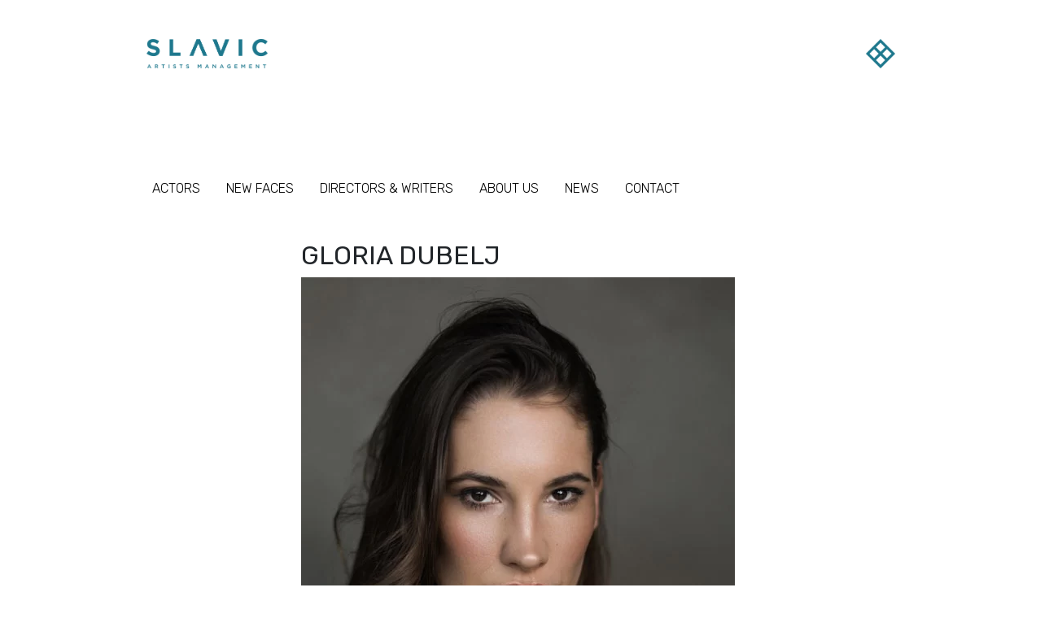

--- FILE ---
content_type: text/html; charset=UTF-8
request_url: https://www.slavicartists.com/actors/gloria-dubelj/
body_size: 8630
content:
<!DOCTYPE html>
<html lang="en-US">
<head>
	<meta charset="UTF-8">
	<meta name="viewport" content="width=device-width, initial-scale=1, shrink-to-fit=no">
	<link rel="profile" href="http://gmpg.org/xfn/11">
	<title>Gloria Dubelj &#8211; Slavic</title>
<meta name='robots' content='max-image-preview:large' />
	<style>img:is([sizes="auto" i], [sizes^="auto," i]) { contain-intrinsic-size: 3000px 1500px }</style>
	<link rel="alternate" type="application/rss+xml" title="Slavic &raquo; Feed" href="https://www.slavicartists.com/feed/" />
<link rel="alternate" type="application/rss+xml" title="Slavic &raquo; Comments Feed" href="https://www.slavicartists.com/comments/feed/" />
<script>
window._wpemojiSettings = {"baseUrl":"https:\/\/s.w.org\/images\/core\/emoji\/16.0.1\/72x72\/","ext":".png","svgUrl":"https:\/\/s.w.org\/images\/core\/emoji\/16.0.1\/svg\/","svgExt":".svg","source":{"concatemoji":"https:\/\/www.slavicartists.com\/wp-includes\/js\/wp-emoji-release.min.js?ver=6895dd929feee4967518143dd13b265d"}};
/*! This file is auto-generated */
!function(s,n){var o,i,e;function c(e){try{var t={supportTests:e,timestamp:(new Date).valueOf()};sessionStorage.setItem(o,JSON.stringify(t))}catch(e){}}function p(e,t,n){e.clearRect(0,0,e.canvas.width,e.canvas.height),e.fillText(t,0,0);var t=new Uint32Array(e.getImageData(0,0,e.canvas.width,e.canvas.height).data),a=(e.clearRect(0,0,e.canvas.width,e.canvas.height),e.fillText(n,0,0),new Uint32Array(e.getImageData(0,0,e.canvas.width,e.canvas.height).data));return t.every(function(e,t){return e===a[t]})}function u(e,t){e.clearRect(0,0,e.canvas.width,e.canvas.height),e.fillText(t,0,0);for(var n=e.getImageData(16,16,1,1),a=0;a<n.data.length;a++)if(0!==n.data[a])return!1;return!0}function f(e,t,n,a){switch(t){case"flag":return n(e,"\ud83c\udff3\ufe0f\u200d\u26a7\ufe0f","\ud83c\udff3\ufe0f\u200b\u26a7\ufe0f")?!1:!n(e,"\ud83c\udde8\ud83c\uddf6","\ud83c\udde8\u200b\ud83c\uddf6")&&!n(e,"\ud83c\udff4\udb40\udc67\udb40\udc62\udb40\udc65\udb40\udc6e\udb40\udc67\udb40\udc7f","\ud83c\udff4\u200b\udb40\udc67\u200b\udb40\udc62\u200b\udb40\udc65\u200b\udb40\udc6e\u200b\udb40\udc67\u200b\udb40\udc7f");case"emoji":return!a(e,"\ud83e\udedf")}return!1}function g(e,t,n,a){var r="undefined"!=typeof WorkerGlobalScope&&self instanceof WorkerGlobalScope?new OffscreenCanvas(300,150):s.createElement("canvas"),o=r.getContext("2d",{willReadFrequently:!0}),i=(o.textBaseline="top",o.font="600 32px Arial",{});return e.forEach(function(e){i[e]=t(o,e,n,a)}),i}function t(e){var t=s.createElement("script");t.src=e,t.defer=!0,s.head.appendChild(t)}"undefined"!=typeof Promise&&(o="wpEmojiSettingsSupports",i=["flag","emoji"],n.supports={everything:!0,everythingExceptFlag:!0},e=new Promise(function(e){s.addEventListener("DOMContentLoaded",e,{once:!0})}),new Promise(function(t){var n=function(){try{var e=JSON.parse(sessionStorage.getItem(o));if("object"==typeof e&&"number"==typeof e.timestamp&&(new Date).valueOf()<e.timestamp+604800&&"object"==typeof e.supportTests)return e.supportTests}catch(e){}return null}();if(!n){if("undefined"!=typeof Worker&&"undefined"!=typeof OffscreenCanvas&&"undefined"!=typeof URL&&URL.createObjectURL&&"undefined"!=typeof Blob)try{var e="postMessage("+g.toString()+"("+[JSON.stringify(i),f.toString(),p.toString(),u.toString()].join(",")+"));",a=new Blob([e],{type:"text/javascript"}),r=new Worker(URL.createObjectURL(a),{name:"wpTestEmojiSupports"});return void(r.onmessage=function(e){c(n=e.data),r.terminate(),t(n)})}catch(e){}c(n=g(i,f,p,u))}t(n)}).then(function(e){for(var t in e)n.supports[t]=e[t],n.supports.everything=n.supports.everything&&n.supports[t],"flag"!==t&&(n.supports.everythingExceptFlag=n.supports.everythingExceptFlag&&n.supports[t]);n.supports.everythingExceptFlag=n.supports.everythingExceptFlag&&!n.supports.flag,n.DOMReady=!1,n.readyCallback=function(){n.DOMReady=!0}}).then(function(){return e}).then(function(){var e;n.supports.everything||(n.readyCallback(),(e=n.source||{}).concatemoji?t(e.concatemoji):e.wpemoji&&e.twemoji&&(t(e.twemoji),t(e.wpemoji)))}))}((window,document),window._wpemojiSettings);
</script>
<style id='wp-emoji-styles-inline-css'>

	img.wp-smiley, img.emoji {
		display: inline !important;
		border: none !important;
		box-shadow: none !important;
		height: 1em !important;
		width: 1em !important;
		margin: 0 0.07em !important;
		vertical-align: -0.1em !important;
		background: none !important;
		padding: 0 !important;
	}
</style>
<link rel='stylesheet' id='wp-block-library-css' href='https://www.slavicartists.com/wp-includes/css/dist/block-library/style.min.css?ver=6895dd929feee4967518143dd13b265d' media='all' />
<style id='classic-theme-styles-inline-css'>
/*! This file is auto-generated */
.wp-block-button__link{color:#fff;background-color:#32373c;border-radius:9999px;box-shadow:none;text-decoration:none;padding:calc(.667em + 2px) calc(1.333em + 2px);font-size:1.125em}.wp-block-file__button{background:#32373c;color:#fff;text-decoration:none}
</style>
<style id='filebird-block-filebird-gallery-style-inline-css'>
ul.filebird-block-filebird-gallery{margin:auto!important;padding:0!important;width:100%}ul.filebird-block-filebird-gallery.layout-grid{display:grid;grid-gap:20px;align-items:stretch;grid-template-columns:repeat(var(--columns),1fr);justify-items:stretch}ul.filebird-block-filebird-gallery.layout-grid li img{border:1px solid #ccc;box-shadow:2px 2px 6px 0 rgba(0,0,0,.3);height:100%;max-width:100%;-o-object-fit:cover;object-fit:cover;width:100%}ul.filebird-block-filebird-gallery.layout-masonry{-moz-column-count:var(--columns);-moz-column-gap:var(--space);column-gap:var(--space);-moz-column-width:var(--min-width);columns:var(--min-width) var(--columns);display:block;overflow:auto}ul.filebird-block-filebird-gallery.layout-masonry li{margin-bottom:var(--space)}ul.filebird-block-filebird-gallery li{list-style:none}ul.filebird-block-filebird-gallery li figure{height:100%;margin:0;padding:0;position:relative;width:100%}ul.filebird-block-filebird-gallery li figure figcaption{background:linear-gradient(0deg,rgba(0,0,0,.7),rgba(0,0,0,.3) 70%,transparent);bottom:0;box-sizing:border-box;color:#fff;font-size:.8em;margin:0;max-height:100%;overflow:auto;padding:3em .77em .7em;position:absolute;text-align:center;width:100%;z-index:2}ul.filebird-block-filebird-gallery li figure figcaption a{color:inherit}

</style>
<style id='global-styles-inline-css'>
:root{--wp--preset--aspect-ratio--square: 1;--wp--preset--aspect-ratio--4-3: 4/3;--wp--preset--aspect-ratio--3-4: 3/4;--wp--preset--aspect-ratio--3-2: 3/2;--wp--preset--aspect-ratio--2-3: 2/3;--wp--preset--aspect-ratio--16-9: 16/9;--wp--preset--aspect-ratio--9-16: 9/16;--wp--preset--color--black: #000000;--wp--preset--color--cyan-bluish-gray: #abb8c3;--wp--preset--color--white: #ffffff;--wp--preset--color--pale-pink: #f78da7;--wp--preset--color--vivid-red: #cf2e2e;--wp--preset--color--luminous-vivid-orange: #ff6900;--wp--preset--color--luminous-vivid-amber: #fcb900;--wp--preset--color--light-green-cyan: #7bdcb5;--wp--preset--color--vivid-green-cyan: #00d084;--wp--preset--color--pale-cyan-blue: #8ed1fc;--wp--preset--color--vivid-cyan-blue: #0693e3;--wp--preset--color--vivid-purple: #9b51e0;--wp--preset--gradient--vivid-cyan-blue-to-vivid-purple: linear-gradient(135deg,rgba(6,147,227,1) 0%,rgb(155,81,224) 100%);--wp--preset--gradient--light-green-cyan-to-vivid-green-cyan: linear-gradient(135deg,rgb(122,220,180) 0%,rgb(0,208,130) 100%);--wp--preset--gradient--luminous-vivid-amber-to-luminous-vivid-orange: linear-gradient(135deg,rgba(252,185,0,1) 0%,rgba(255,105,0,1) 100%);--wp--preset--gradient--luminous-vivid-orange-to-vivid-red: linear-gradient(135deg,rgba(255,105,0,1) 0%,rgb(207,46,46) 100%);--wp--preset--gradient--very-light-gray-to-cyan-bluish-gray: linear-gradient(135deg,rgb(238,238,238) 0%,rgb(169,184,195) 100%);--wp--preset--gradient--cool-to-warm-spectrum: linear-gradient(135deg,rgb(74,234,220) 0%,rgb(151,120,209) 20%,rgb(207,42,186) 40%,rgb(238,44,130) 60%,rgb(251,105,98) 80%,rgb(254,248,76) 100%);--wp--preset--gradient--blush-light-purple: linear-gradient(135deg,rgb(255,206,236) 0%,rgb(152,150,240) 100%);--wp--preset--gradient--blush-bordeaux: linear-gradient(135deg,rgb(254,205,165) 0%,rgb(254,45,45) 50%,rgb(107,0,62) 100%);--wp--preset--gradient--luminous-dusk: linear-gradient(135deg,rgb(255,203,112) 0%,rgb(199,81,192) 50%,rgb(65,88,208) 100%);--wp--preset--gradient--pale-ocean: linear-gradient(135deg,rgb(255,245,203) 0%,rgb(182,227,212) 50%,rgb(51,167,181) 100%);--wp--preset--gradient--electric-grass: linear-gradient(135deg,rgb(202,248,128) 0%,rgb(113,206,126) 100%);--wp--preset--gradient--midnight: linear-gradient(135deg,rgb(2,3,129) 0%,rgb(40,116,252) 100%);--wp--preset--font-size--small: 13px;--wp--preset--font-size--medium: 20px;--wp--preset--font-size--large: 36px;--wp--preset--font-size--x-large: 42px;--wp--preset--spacing--20: 0.44rem;--wp--preset--spacing--30: 0.67rem;--wp--preset--spacing--40: 1rem;--wp--preset--spacing--50: 1.5rem;--wp--preset--spacing--60: 2.25rem;--wp--preset--spacing--70: 3.38rem;--wp--preset--spacing--80: 5.06rem;--wp--preset--shadow--natural: 6px 6px 9px rgba(0, 0, 0, 0.2);--wp--preset--shadow--deep: 12px 12px 50px rgba(0, 0, 0, 0.4);--wp--preset--shadow--sharp: 6px 6px 0px rgba(0, 0, 0, 0.2);--wp--preset--shadow--outlined: 6px 6px 0px -3px rgba(255, 255, 255, 1), 6px 6px rgba(0, 0, 0, 1);--wp--preset--shadow--crisp: 6px 6px 0px rgba(0, 0, 0, 1);}:where(.is-layout-flex){gap: 0.5em;}:where(.is-layout-grid){gap: 0.5em;}body .is-layout-flex{display: flex;}.is-layout-flex{flex-wrap: wrap;align-items: center;}.is-layout-flex > :is(*, div){margin: 0;}body .is-layout-grid{display: grid;}.is-layout-grid > :is(*, div){margin: 0;}:where(.wp-block-columns.is-layout-flex){gap: 2em;}:where(.wp-block-columns.is-layout-grid){gap: 2em;}:where(.wp-block-post-template.is-layout-flex){gap: 1.25em;}:where(.wp-block-post-template.is-layout-grid){gap: 1.25em;}.has-black-color{color: var(--wp--preset--color--black) !important;}.has-cyan-bluish-gray-color{color: var(--wp--preset--color--cyan-bluish-gray) !important;}.has-white-color{color: var(--wp--preset--color--white) !important;}.has-pale-pink-color{color: var(--wp--preset--color--pale-pink) !important;}.has-vivid-red-color{color: var(--wp--preset--color--vivid-red) !important;}.has-luminous-vivid-orange-color{color: var(--wp--preset--color--luminous-vivid-orange) !important;}.has-luminous-vivid-amber-color{color: var(--wp--preset--color--luminous-vivid-amber) !important;}.has-light-green-cyan-color{color: var(--wp--preset--color--light-green-cyan) !important;}.has-vivid-green-cyan-color{color: var(--wp--preset--color--vivid-green-cyan) !important;}.has-pale-cyan-blue-color{color: var(--wp--preset--color--pale-cyan-blue) !important;}.has-vivid-cyan-blue-color{color: var(--wp--preset--color--vivid-cyan-blue) !important;}.has-vivid-purple-color{color: var(--wp--preset--color--vivid-purple) !important;}.has-black-background-color{background-color: var(--wp--preset--color--black) !important;}.has-cyan-bluish-gray-background-color{background-color: var(--wp--preset--color--cyan-bluish-gray) !important;}.has-white-background-color{background-color: var(--wp--preset--color--white) !important;}.has-pale-pink-background-color{background-color: var(--wp--preset--color--pale-pink) !important;}.has-vivid-red-background-color{background-color: var(--wp--preset--color--vivid-red) !important;}.has-luminous-vivid-orange-background-color{background-color: var(--wp--preset--color--luminous-vivid-orange) !important;}.has-luminous-vivid-amber-background-color{background-color: var(--wp--preset--color--luminous-vivid-amber) !important;}.has-light-green-cyan-background-color{background-color: var(--wp--preset--color--light-green-cyan) !important;}.has-vivid-green-cyan-background-color{background-color: var(--wp--preset--color--vivid-green-cyan) !important;}.has-pale-cyan-blue-background-color{background-color: var(--wp--preset--color--pale-cyan-blue) !important;}.has-vivid-cyan-blue-background-color{background-color: var(--wp--preset--color--vivid-cyan-blue) !important;}.has-vivid-purple-background-color{background-color: var(--wp--preset--color--vivid-purple) !important;}.has-black-border-color{border-color: var(--wp--preset--color--black) !important;}.has-cyan-bluish-gray-border-color{border-color: var(--wp--preset--color--cyan-bluish-gray) !important;}.has-white-border-color{border-color: var(--wp--preset--color--white) !important;}.has-pale-pink-border-color{border-color: var(--wp--preset--color--pale-pink) !important;}.has-vivid-red-border-color{border-color: var(--wp--preset--color--vivid-red) !important;}.has-luminous-vivid-orange-border-color{border-color: var(--wp--preset--color--luminous-vivid-orange) !important;}.has-luminous-vivid-amber-border-color{border-color: var(--wp--preset--color--luminous-vivid-amber) !important;}.has-light-green-cyan-border-color{border-color: var(--wp--preset--color--light-green-cyan) !important;}.has-vivid-green-cyan-border-color{border-color: var(--wp--preset--color--vivid-green-cyan) !important;}.has-pale-cyan-blue-border-color{border-color: var(--wp--preset--color--pale-cyan-blue) !important;}.has-vivid-cyan-blue-border-color{border-color: var(--wp--preset--color--vivid-cyan-blue) !important;}.has-vivid-purple-border-color{border-color: var(--wp--preset--color--vivid-purple) !important;}.has-vivid-cyan-blue-to-vivid-purple-gradient-background{background: var(--wp--preset--gradient--vivid-cyan-blue-to-vivid-purple) !important;}.has-light-green-cyan-to-vivid-green-cyan-gradient-background{background: var(--wp--preset--gradient--light-green-cyan-to-vivid-green-cyan) !important;}.has-luminous-vivid-amber-to-luminous-vivid-orange-gradient-background{background: var(--wp--preset--gradient--luminous-vivid-amber-to-luminous-vivid-orange) !important;}.has-luminous-vivid-orange-to-vivid-red-gradient-background{background: var(--wp--preset--gradient--luminous-vivid-orange-to-vivid-red) !important;}.has-very-light-gray-to-cyan-bluish-gray-gradient-background{background: var(--wp--preset--gradient--very-light-gray-to-cyan-bluish-gray) !important;}.has-cool-to-warm-spectrum-gradient-background{background: var(--wp--preset--gradient--cool-to-warm-spectrum) !important;}.has-blush-light-purple-gradient-background{background: var(--wp--preset--gradient--blush-light-purple) !important;}.has-blush-bordeaux-gradient-background{background: var(--wp--preset--gradient--blush-bordeaux) !important;}.has-luminous-dusk-gradient-background{background: var(--wp--preset--gradient--luminous-dusk) !important;}.has-pale-ocean-gradient-background{background: var(--wp--preset--gradient--pale-ocean) !important;}.has-electric-grass-gradient-background{background: var(--wp--preset--gradient--electric-grass) !important;}.has-midnight-gradient-background{background: var(--wp--preset--gradient--midnight) !important;}.has-small-font-size{font-size: var(--wp--preset--font-size--small) !important;}.has-medium-font-size{font-size: var(--wp--preset--font-size--medium) !important;}.has-large-font-size{font-size: var(--wp--preset--font-size--large) !important;}.has-x-large-font-size{font-size: var(--wp--preset--font-size--x-large) !important;}
:where(.wp-block-post-template.is-layout-flex){gap: 1.25em;}:where(.wp-block-post-template.is-layout-grid){gap: 1.25em;}
:where(.wp-block-columns.is-layout-flex){gap: 2em;}:where(.wp-block-columns.is-layout-grid){gap: 2em;}
:root :where(.wp-block-pullquote){font-size: 1.5em;line-height: 1.6;}
</style>
<link rel='stylesheet' id='understrap-styles-css' href='https://www.slavicartists.com/wp-content/themes/slavic/css/theme.min.css?ver=0.9.4.1640187482' media='all' />
<link rel='stylesheet' id='child-understrap-styles-css' href='https://www.slavicartists.com/wp-content/themes/slavic/css/justifiedGallery.min.css?ver=6895dd929feee4967518143dd13b265d' media='all' />
<link rel='stylesheet' id='colorbox-styles-css' href='https://www.slavicartists.com/wp-content/themes/slavic/css/colorBox.css?ver=6895dd929feee4967518143dd13b265d' media='all' />
<script src="https://www.slavicartists.com/wp-includes/js/jquery/jquery.min.js?ver=3.7.1" id="jquery-core-js"></script>
<script src="https://www.slavicartists.com/wp-includes/js/jquery/jquery-migrate.min.js?ver=3.4.1" id="jquery-migrate-js"></script>
<link rel="https://api.w.org/" href="https://www.slavicartists.com/wp-json/" /><link rel="EditURI" type="application/rsd+xml" title="RSD" href="https://www.slavicartists.com/xmlrpc.php?rsd" />

<link rel="canonical" href="https://www.slavicartists.com/actors/gloria-dubelj/" />
<link rel='shortlink' href='https://www.slavicartists.com/?p=7615' />
<link rel="alternate" title="oEmbed (JSON)" type="application/json+oembed" href="https://www.slavicartists.com/wp-json/oembed/1.0/embed?url=https%3A%2F%2Fwww.slavicartists.com%2Factors%2Fgloria-dubelj%2F" />
<link rel="alternate" title="oEmbed (XML)" type="text/xml+oembed" href="https://www.slavicartists.com/wp-json/oembed/1.0/embed?url=https%3A%2F%2Fwww.slavicartists.com%2Factors%2Fgloria-dubelj%2F&#038;format=xml" />
<meta name="mobile-web-app-capable" content="yes">
<meta name="apple-mobile-web-app-capable" content="yes">
<meta name="apple-mobile-web-app-title" content="Slavic - Artists Management">
<style>.recentcomments a{display:inline !important;padding:0 !important;margin:0 !important;}</style><link rel="icon" href="https://www.slavicartists.com/wp-content/uploads/2020/11/cropped-icon-32x32.png" sizes="32x32" />
<link rel="icon" href="https://www.slavicartists.com/wp-content/uploads/2020/11/cropped-icon-192x192.png" sizes="192x192" />
<link rel="apple-touch-icon" href="https://www.slavicartists.com/wp-content/uploads/2020/11/cropped-icon-180x180.png" />
<meta name="msapplication-TileImage" content="https://www.slavicartists.com/wp-content/uploads/2020/11/cropped-icon-270x270.png" />
		<style id="wp-custom-css">
			.pageNavHolder {
	justify-content:center;
}

.pageNav {
	background-color:transparent;
	color:#1e788d;
	flex:0;
	min-width:40px;
	display:flex;
	justify-content:center;
	align-items:center;
	height:auto;
	padding:0.5rem;
	margin:0;
	font-weight: 500;
	font-size:1.2rem;
	border-radius:5px;
}

.pageNav:hover,
.pageNav:focus
{
	color:#000;
	background-color:rgba(0,0,0,.1);
}

.pageNav.active {
	color:#fff;
}

.pageNav.disabled {
	pointer-events:none;
	opacity:0.3;
}

.pageNav.dots {
	color:#000;
	pointer-events:none;
	margin:0;
	min-width:unset;
}

.pageNavHolder > div:nth-child(6),
.pageNav.pageNavFirst
{
	margin:0;
}

.pageNav .smallNav {
	margin-top:2px;
	font-size:11px;
	font-weight:700;
}

@media only screen and (max-width:1200px) {
	.Actor .thumb {
		min-height:unset;
	}
}

@media only screen and (max-width: 768px) {
	
	.Actors {
		display:flex;
		flex-direction:column;
		justify-content:center;
		align-items:center;
	}
	.pageNav {
		padding:0.5rem 0;
		margin:0;
		min-width:unset;
		flex:1;
	}
	.dots {
		flex:0;
	}
}

.newscard h5.card-title {
	overflow: hidden;
	display: -webkit-box;
	-webkit-line-clamp: 2;
	-webkit-box-orient: vertical;
	overflow: hidden;
}
.newscard .card-body p.card-text {
	overflow: hidden;
	display: -webkit-box;
	-webkit-line-clamp: 3;
	-webkit-box-orient: vertical;
	overflow: hidden;
}

@media only screen and (min-width: 768px) {
	.pageNavHolder>div:last-child {
		margin-right:0;
	}
	
	article.newfaces {
    margin-top: 43px;
	}
	
	.single-newfaces .subHeadline::before
	{
    content: "";
    display: block;
    position: absolute;
    background-image: url(/wp-content/uploads/2020/11/icon_black.png);
    background-size: contain;
    background-repeat: no-repeat;
    width: 40px;
    height: 40px;
    left: -40px;
    top: 0;
	}	
	
	.newscard h5.card-title {
		min-height:3rem;
	}
	
	.newscard .card-body p.card-text {
		min-height: 4.5rem;
	}
}

.teamcontainer::after {
  content: "";
  flex: auto;
}		</style>
		</head>

<body class="wp-singular actors-template-default single single-actors postid-7615 wp-embed-responsive wp-theme-slavic group-blog" itemscope itemtype="http://schema.org/WebSite">
<div class="site" id="page">

	<!-- ******************* The Navbar Area ******************* -->
	<div id="wrapper-navbar">
			<div class="innerHeader container mt-5 mb-3 mb-md-5">
			<div class="row">
				<div class="col-sm-6 col-md-2 offset-md-1 innerPageLogo">
					<a href="/"><img src="/wp-content/uploads/2020/11/header_logo.png" alt /></a>
				</div>
				<div class="col-sm-6 col-md-1 offset-md-7 innerPageLogo">
					<img src="/wp-content/uploads/2020/11/header_icon.png" class="ml-auto" alt />
				</div>
			</div>
		</div>
	
		<nav id="main-nav" class="navbar navbar-expand-md navbar-light" aria-labelledby="main-nav-label">

			<h2 id="main-nav-label" class="sr-only">
				Main Navigation			</h2>

					<div class="container">
		
				<button class="navbar-toggler" type="button" data-toggle="collapse" data-target="#navbarNavDropdown" aria-controls="navbarNavDropdown" aria-expanded="false" aria-label="Toggle navigation">
					<span class="navbar-toggler-icon"></span>
				</button>

				<!-- The WordPress Menu goes here -->
				<div id="navbarNavDropdown" class="collapse navbar-collapse"><ul id="main-menu" class="navbar-nav offset-md-1 w-75"><li itemscope="itemscope" itemtype="https://www.schema.org/SiteNavigationElement" id="menu-item-2941" class="menu-item menu-item-type-post_type menu-item-object-page menu-item-2941 nav-item"><a title="Actors" href="https://www.slavicartists.com/actors/" class="nav-link">Actors</a></li>
<li itemscope="itemscope" itemtype="https://www.schema.org/SiteNavigationElement" id="menu-item-8860" class="menu-item menu-item-type-post_type menu-item-object-page menu-item-8860 nav-item"><a title="New Faces" href="https://www.slavicartists.com/new_faces/" class="nav-link">New Faces</a></li>
<li itemscope="itemscope" itemtype="https://www.schema.org/SiteNavigationElement" id="menu-item-2940" class="menu-item menu-item-type-post_type menu-item-object-page menu-item-2940 nav-item"><a title="Directors &#038; Writers" href="https://www.slavicartists.com/directors/" class="nav-link">Directors &#038; Writers</a></li>
<li itemscope="itemscope" itemtype="https://www.schema.org/SiteNavigationElement" id="menu-item-32" class="menu-item menu-item-type-post_type menu-item-object-page menu-item-32 nav-item"><a title="About us" href="https://www.slavicartists.com/about-us/" class="nav-link">About us</a></li>
<li itemscope="itemscope" itemtype="https://www.schema.org/SiteNavigationElement" id="menu-item-9653" class="menu-item menu-item-type-post_type menu-item-object-page menu-item-9653 nav-item"><a title="News" href="https://www.slavicartists.com/news/" class="nav-link">News</a></li>
<li itemscope="itemscope" itemtype="https://www.schema.org/SiteNavigationElement" id="menu-item-23" class="contact-link menu-item menu-item-type-custom menu-item-object-custom menu-item-23 nav-item"><a title="Contact" href="#" class="nav-link">Contact</a></li>
</ul></div>						</div><!-- .container -->
			
		</nav><!-- .site-navigation -->

	</div><!-- #wrapper-navbar end -->


<div class="wrapper" id="single-wrapper">

	<div class="container" id="content" tabindex="-1">

		<div class="row">

		
			<div class="col-md-10 offset-md-3 content-area" id="primary">

				<main class="site-main" id="main" role="main">

				
<article class="post-7615 actors type-actors status-publish hentry" id="post-7615">

	<h2 class="artistName">Gloria Dubelj</h2>
	<img src="https://www.slavicartists.com/wp-content/uploads/2022/09/cvFB4A9801.jpg" alt="Gloria Dubelj" class="artistImage"/>
	</div></div>
	<div class="mt-5">
		<section>
			<div class="row">
				<div class="col-md-8 offset-md-3">
					<div id="actorGallery">
												<a href="https://www.slavicartists.com/wp-content/uploads/2022/09/FB4A0518.jpg" rel="actorgallery">
								<img alt="Gloria Dubelj" src="https://www.slavicartists.com/wp-content/uploads/2022/09/FB4A0518-150x150.jpg"/>
							</a>
														<a href="https://www.slavicartists.com/wp-content/uploads/2022/09/FB4A0547.jpg" rel="actorgallery">
								<img alt="Gloria Dubelj" src="https://www.slavicartists.com/wp-content/uploads/2022/09/FB4A0547-150x150.jpg"/>
							</a>
														<a href="https://www.slavicartists.com/wp-content/uploads/2022/09/FB4A0575.jpg" rel="actorgallery">
								<img alt="Gloria Dubelj" src="https://www.slavicartists.com/wp-content/uploads/2022/09/FB4A0575-150x150.jpg"/>
							</a>
														<a href="https://www.slavicartists.com/wp-content/uploads/2022/09/FB4A9710.jpg" rel="actorgallery">
								<img alt="Gloria Dubelj" src="https://www.slavicartists.com/wp-content/uploads/2022/09/FB4A9710-150x150.jpg"/>
							</a>
														<a href="https://www.slavicartists.com/wp-content/uploads/2022/09/FB4A9801.jpg" rel="actorgallery">
								<img alt="Gloria Dubelj" src="https://www.slavicartists.com/wp-content/uploads/2022/09/FB4A9801-150x150.jpg"/>
							</a>
														<a href="https://www.slavicartists.com/wp-content/uploads/2022/09/FB4A9852.jpg" rel="actorgallery">
								<img alt="Gloria Dubelj" src="https://www.slavicartists.com/wp-content/uploads/2022/09/FB4A9852-150x150.jpg"/>
							</a>
														<a href="https://www.slavicartists.com/wp-content/uploads/2022/09/h.jpg" rel="actorgallery">
								<img alt="Gloria Dubelj" src="https://www.slavicartists.com/wp-content/uploads/2022/09/h-150x150.jpg"/>
							</a>
														<a href="https://www.slavicartists.com/wp-content/uploads/2022/09/FB4A0243.jpg" rel="actorgallery">
								<img alt="Gloria Dubelj" src="https://www.slavicartists.com/wp-content/uploads/2022/09/FB4A0243-150x150.jpg"/>
							</a>
														<a href="https://www.slavicartists.com/wp-content/uploads/2022/09/FB4A0278.jpg" rel="actorgallery">
								<img alt="Gloria Dubelj" src="https://www.slavicartists.com/wp-content/uploads/2022/09/FB4A0278-150x150.jpg"/>
							</a>
														<a href="https://www.slavicartists.com/wp-content/uploads/2022/09/FB4A0359.jpg" rel="actorgallery">
								<img alt="Gloria Dubelj" src="https://www.slavicartists.com/wp-content/uploads/2022/09/FB4A0359-150x150.jpg"/>
							</a>
														<a href="https://www.slavicartists.com/wp-content/uploads/2022/09/FB4A0368.jpg" rel="actorgallery">
								<img alt="Gloria Dubelj" src="https://www.slavicartists.com/wp-content/uploads/2022/09/FB4A0368-150x150.jpg"/>
							</a>
														<a href="https://www.slavicartists.com/wp-content/uploads/2022/09/FB4A0396.jpg" rel="actorgallery">
								<img alt="Gloria Dubelj" src="https://www.slavicartists.com/wp-content/uploads/2022/09/FB4A0396-150x150.jpg"/>
							</a>
												</div>
				</div>	
			</div>
		</section>	
	</div>

	
		<div class="row">
		<div class="entry-content inner-page-content mt-5 w-100">
			<div class="container">
				<section>
					<div class="row underline">
						<div class="col offset-md-1 flex-grow-0">
							<h2 class="subHeadline mr-3">Biography</h2>
						</div>
					</div>
					

										<div class="row">
						<div class="col-md-8 offset-md-3">
							<h4>Nationality</h4>
							<p>
								Croatian							</p>
						</div>
					</div>
					

										<div class="row">
						<div class="col-md-8 offset-md-3">
							<h4>Playing range</h4>
							<p>
								25 - 35							</p>
						</div>
					</div>
					


				</section>
			</div>
		</div>
	</div>
	




	<div class="row">
		<div class="entry-content inner-page-content mt-5 w-100">
			<div class="container">
				<section>
					<div class="row underline">
						<div class="col offset-md-1 flex-grow-0">
							<h2 class="subHeadline mr-3">Awards</h2>
						</div>
					</div>
					
					<div class="row">
						<div class="col-md-8 offset-md-3">
														<div class="row mt-2">
								<div class="col-sm-2 w-25">
									2021								</div>
								<div class="col-sm-10 w-75">
									Nominated for Best Actress in a play "Glava Lava", Directed by Aida Bukvić, Croatian actress Award								</div>
							</div>
													</div>
					</div>

				</section>
			</div>
		</div>
	</div>




	<div class="row">
		<div class="entry-content inner-page-content mt-5 w-100">
			<div class="container">
				<section>
					<div class="row underline">
						<div class="col offset-md-1 flex-grow-0">
							<h2 class="subHeadline mr-3">Credits</h2>
						</div>
					</div>
					
										<div class="row">
						<div class="col-md-8 offset-md-3 mb-4">
							<h4 class="mb-2">Movies</h4>
														<div class="row mt-2">
								<div class="col-sm-2 w-25">
									2023								</div>
								<div class="col-sm-10 w-75">
									"Only When I Laugh", Role: Klara, Director: Vanja Juranic, Production: Biberche, Maxima Film								</div>
															</div>
														<div class="row mt-2">
								<div class="col-sm-2 w-25">
									2021								</div>
								<div class="col-sm-10 w-75">
									"Zatvoreno za javnost", Role: Klara, Director: Vanja Juranić, Production: Maxima film								</div>
															</div>
														<div class="row mt-2">
								<div class="col-sm-2 w-25">
									2019								</div>
								<div class="col-sm-10 w-75">
									"The Last Serb in Croatia", Role: Lana, Director: Predrag Ličina, Production: Art & Popcorn Kinorama								</div>
															</div>
														
						</div>
					</div>
					



										<div class="row">
						<div class="col-md-8 offset-md-3 mb-4">
							<h4 class="mb-2">TV Shows</h4>
														<div class="row mt-2">
								<div class="col-sm-2 w-25">
									2023								</div>
								<div class="col-sm-10 w-75">
									"Godfathers", Director: Tomislav Rukavina and others, Production: Nova TV								</div>
															</div>
														<div class="row mt-2">
								<div class="col-sm-2 w-25">
									2022								</div>
								<div class="col-sm-10 w-75">
									"Silence", Role: Emergency doctor, Director: Dalibor Matanić, Production: Drugi plan								</div>
															</div>
														<div class="row mt-2">
								<div class="col-sm-2 w-25">
									2022								</div>
								<div class="col-sm-10 w-75">
									"Handyman", Role: Marijeta, Director: Sara Hribar, Production: Jaka produkcija								</div>
															</div>
														<div class="row mt-2">
								<div class="col-sm-2 w-25">
									2021								</div>
								<div class="col-sm-10 w-75">
									"Minus i plus", Role: Anita, Director: Aldo Tardozzi, Production: Maxima film								</div>
															</div>
														<div class="row mt-2">
								<div class="col-sm-2 w-25">
									2016-2020								</div>
								<div class="col-sm-10 w-75">
									"The Paper", Role: Barbara, Director: Dalibor Matanić, Production: Drugi plan								</div>
															</div>
														
						</div>
					</div>
					


					

										<div class="row">
						<div class="col-md-8 offset-md-3 mb-4">
							<h4 class="mb-2">Theatre</h4>
														<div class="row mt-2">
								<div class="col-sm-2 w-25">
																	</div>
								<div class="col-sm-10 w-75">
									"Glava Lava", Role: Kate, Director: Aida Bukvic, Production: Dubravčke ljetne igre								</div>
															</div>
														<div class="row mt-2">
								<div class="col-sm-2 w-25">
																	</div>
								<div class="col-sm-10 w-75">
									"Ženski orkestar", Role: Patricija, Director: Arija Rizvić, Production: HNK Šibenik								</div>
															</div>
														<div class="row mt-2">
								<div class="col-sm-2 w-25">
																	</div>
								<div class="col-sm-10 w-75">
									"Nepoznata iz Siene", Role: Irene, Director: Rajna Ratz, Production: Teatar &td								</div>
															</div>
														<div class="row mt-2">
								<div class="col-sm-2 w-25">
																	</div>
								<div class="col-sm-10 w-75">
									"Proces", Role: gđica. Burstner, Director: Rene Medvešek, Production: GK Gavella								</div>
															</div>
														<div class="row mt-2">
								<div class="col-sm-2 w-25">
																	</div>
								<div class="col-sm-10 w-75">
									"Krleža ala Gavella", Role: Barunica Castelli, Director: Marina Pejnović, Production: GK Gavella								</div>
															</div>
														<div class="row mt-2">
								<div class="col-sm-2 w-25">
																	</div>
								<div class="col-sm-10 w-75">
									"Viktorija od neprijatelja", Role: Petrunjela, Director: Ivica Boban, Production: Dubrovačke ljetne igre								</div>
															</div>
														<div class="row mt-2">
								<div class="col-sm-2 w-25">
																	</div>
								<div class="col-sm-10 w-75">
									"Dundo Maroje", Role: konobarica, Director: Krešimir Dolenčić, Production: Dubrovačke ljetne igre								</div>
															</div>
														<div class="row mt-2">
								<div class="col-sm-2 w-25">
																	</div>
								<div class="col-sm-10 w-75">
									"Na tri kralja", Role: Curio, Director: Sanja Hrnjak, Production: Zorin Dom Karlovac								</div>
															</div>
														
						</div>
					</div>
					
					
											<br/><br/>
						<div class="row">
							<div class="col-md-8 offset-md-3">
								<p>
									<a class="imdbLogo" href="https://www.imdb.com/name/nm8779312/" target="_blank">
										<img src="https://www.slavicartists.com/wp-content/themes/slavic/img/IMDB_Logo.svg" alt="Gloria Dubelj" />
									</a>
								</p>
							</div>
						</div>
					


	<div class="row">
		<div class="entry-content inner-page-content mt-5 w-100">
			<div class="container">
				<section>
					<div class="row underline">
						<div class="col offset-md-1 flex-grow-0">
							<h2 class="subHeadline mr-3">Skills</h2>
						</div>
					</div>
				


					<div class="row">
						<div class="col-md-8 offset-md-3">
							<p>
								Singing, Sport - basketball							</p>
						</div>
					</div>

				</section>
			</div>
		</div>
	</div>







	<div class="row">
		<div class="entry-content inner-page-content mt-5 w-100">
			<div class="container">
				<section>
					<div class="row underline">
						<div class="col offset-md-1 flex-grow-0">
							<h2 class="subHeadline mr-3">Spoken languages</h2>
						</div>
					</div>
				


					<div class="row">
						<div class="col-md-8 offset-md-3">
							<p>
								Croatian, English, Italian, Spanish, English (fluent)							</p>
						</div>
					</div>

				</section>
			</div>
		</div>
	</div>




















					


				</section>
			</div>
		</div>
	</div>


</article><!-- #post-## -->


			</main><!-- #main -->

		</div><!-- .row -->

	</div><!-- #content -->

</div><!-- #single-wrapper -->




	<!-- ******************* The Footer Full-width Widget Area ******************* -->

	<div class="wrapper" id="wrapper-footer-full">

		<div class="container" id="footer-full-content" tabindex="-1">

			<!-- <div class="row"> -->

				<div id="custom_html-2" class="widget_text footer-widget widget_custom_html widget-count-1 "><div class="textwidget custom-html-widget"><div class="row">
	<div class="footerWidget col-md-2 offset-md-1">
		<div class="subSection" style="margin-bottom:2rem">
			Contact
		</div>
	</div>
</div>
<div class="row">
	<div class="footerWidget col-md-3 offset-md-1">
		<h2>
			
		</h2>
		<p>
					For casting and client inquiries, contact
			<a href="mailto:office@slavicartists.com">office@slavicartists.com</a><br/><br/>
	For representation inquiries, contact 
			<a href="mailto:talent@slavicartists.com">talent@slavicartists.com</a><br/><br/>

Phone number<br/>
	+381 69 3444 988<br/><br/>
				Belgrade office:<br/>
			Kosovska 51,
	11000 Belgrade
		</p>

	</div>
</div>
<div class="row soma">
	<div class="col-md-1 offset-md-1">
		<a href="//facebook.com" target="_blank"><i class="fa fa-facebook-official"></i></a>
	</div>
	<div class="col-md-1">
		<a href="//linkedin.com/in/slavic-artists-management" target="_blank"><i class="fa fa-linkedin-square"></i></a>
	</div>
	<div class="col-md-1">
		<a href="//instagram.com/slavic_artists/" target="_blank"><i class="fa fa-instagram"></i></a>
	</div>
	<div class="col-md-1">
		<a href="//twitter.com/ArtistsSlavic/" target="_blank"><i class="fa fa-twitter"></i></a>
	</div>
</div></div></div><!-- .footer-widget -->
			<!-- </div> -->

		</div>

	</div><!-- #wrapper-footer-full -->

	
</div><!-- #page we need this extra closing tag here -->

<script type="speculationrules">
{"prefetch":[{"source":"document","where":{"and":[{"href_matches":"\/*"},{"not":{"href_matches":["\/wp-*.php","\/wp-admin\/*","\/wp-content\/uploads\/*","\/wp-content\/*","\/wp-content\/plugins\/*","\/wp-content\/themes\/slavic\/*","\/*\\?(.+)"]}},{"not":{"selector_matches":"a[rel~=\"nofollow\"]"}},{"not":{"selector_matches":".no-prefetch, .no-prefetch a"}}]},"eagerness":"conservative"}]}
</script>
<script src="https://www.slavicartists.com/wp-content/themes/slavic/js/theme.min.js?ver=0.9.4.1640187482" id="understrap-scripts-js"></script>
<script src="https://www.slavicartists.com/wp-content/themes/slavic/js/jquery.justifiedGallery.min.js?ver=6895dd929feee4967518143dd13b265d" id="actor-gallery-js"></script>
<script src="https://www.slavicartists.com/wp-content/themes/slavic/js/colorbox.js?ver=6895dd929feee4967518143dd13b265d" id="colorbox-js"></script>
<script src="https://www.slavicartists.com/wp-content/themes/slavic/js/actor-gallery-init.js?ver=6895dd929feee4967518143dd13b265d" id="actor-gallery-init-js"></script>

</body>

</html>



--- FILE ---
content_type: text/javascript
request_url: https://www.slavicartists.com/wp-content/themes/slavic/js/theme.min.js?ver=0.9.4.1640187482
body_size: 22537
content:
"use strict";function _typeof(t){return(_typeof="function"==typeof Symbol&&"symbol"==typeof Symbol.iterator?function(t){return typeof t}:function(t){return t&&"function"==typeof Symbol&&t.constructor===Symbol&&t!==Symbol.prototype?"symbol":typeof t})(t)}!function(t,e){"object"===("undefined"==typeof exports?"undefined":_typeof(exports))&&"undefined"!=typeof module?e(exports,require("jquery")):"function"==typeof define&&define.amd?define(["exports","jquery"],e):e((t="undefined"!=typeof globalThis?globalThis:t||self).bootstrap={},t.jQuery)}(void 0,function(t,e){function n(t){return t&&"object"===_typeof(t)&&"default"in t?t:{default:t}}var p=n(e);function i(t,e){for(var n=0;n<e.length;n++){var i=e[n];i.enumerable=i.enumerable||!1,i.configurable=!0,"value"in i&&(i.writable=!0),Object.defineProperty(t,i.key,i)}}function a(t,e,n){return e&&i(t.prototype,e),n&&i(t,n),t}function l(){return(l=Object.assign||function(t){for(var e=1;e<arguments.length;e++){var n=arguments[e];for(var i in n)Object.prototype.hasOwnProperty.call(n,i)&&(t[i]=n[i])}return t}).apply(this,arguments)}var o="transitionend";function r(t){var e=this,n=!1;return p.default(this).one(m.TRANSITION_END,function(){n=!0}),setTimeout(function(){n||m.triggerTransitionEnd(e)},t),this}var m={TRANSITION_END:"bsTransitionEnd",getUID:function(t){for(;t+=~~(1e6*Math.random()),document.getElementById(t););return t},getSelectorFromElement:function(t){var e,n=t.getAttribute("data-target");n&&"#"!==n||(n=(e=t.getAttribute("href"))&&"#"!==e?e.trim():"");try{return document.querySelector(n)?n:null}catch(t){return null}},getTransitionDurationFromElement:function(t){if(!t)return 0;var e=p.default(t).css("transition-duration"),n=p.default(t).css("transition-delay"),i=parseFloat(e),o=parseFloat(n);return i||o?(e=e.split(",")[0],n=n.split(",")[0],1e3*(parseFloat(e)+parseFloat(n))):0},reflow:function(t){return t.offsetHeight},triggerTransitionEnd:function(t){p.default(t).trigger(o)},supportsTransitionEnd:function(){return Boolean(o)},isElement:function(t){return(t[0]||t).nodeType},typeCheckConfig:function(t,e,n){for(var i in n)if(Object.prototype.hasOwnProperty.call(n,i)){var o=n[i],r=e[i],a=r&&m.isElement(r)?"element":null==(s=r)?""+s:{}.toString.call(s).match(/\s([a-z]+)/i)[1].toLowerCase();if(!new RegExp(o).test(a))throw new Error(t.toUpperCase()+': Option "'+i+'" provided type "'+a+'" but expected type "'+o+'".')}var s},findShadowRoot:function(t){if(!document.documentElement.attachShadow)return null;if("function"!=typeof t.getRootNode)return t instanceof ShadowRoot?t:t.parentNode?m.findShadowRoot(t.parentNode):null;var e=t.getRootNode();return e instanceof ShadowRoot?e:null},jQueryDetection:function(){if(void 0===p.default)throw new TypeError("Bootstrap's JavaScript requires jQuery. jQuery must be included before Bootstrap's JavaScript.");var t=p.default.fn.jquery.split(" ")[0].split(".");if(t[0]<2&&t[1]<9||1===t[0]&&9===t[1]&&t[2]<1||4<=t[0])throw new Error("Bootstrap's JavaScript requires at least jQuery v1.9.1 but less than v4.0.0")}};m.jQueryDetection(),p.default.fn.emulateTransitionEnd=r,p.default.event.special[m.TRANSITION_END]={bindType:o,delegateType:o,handle:function(t){if(p.default(t.target).is(this))return t.handleObj.handler.apply(this,arguments)}};var s="alert",u="bs.alert",f=p.default.fn[s],d=function(){function i(t){this._element=t}var t=i.prototype;return t.close=function(t){var e=this._element;t&&(e=this._getRootElement(t)),this._triggerCloseEvent(e).isDefaultPrevented()||this._removeElement(e)},t.dispose=function(){p.default.removeData(this._element,u),this._element=null},t._getRootElement=function(t){var e=m.getSelectorFromElement(t),n=!1;return e&&(n=document.querySelector(e)),n=n||p.default(t).closest(".alert")[0]},t._triggerCloseEvent=function(t){var e=p.default.Event("close.bs.alert");return p.default(t).trigger(e),e},t._removeElement=function(e){var t,n=this;p.default(e).removeClass("show"),p.default(e).hasClass("fade")?(t=m.getTransitionDurationFromElement(e),p.default(e).one(m.TRANSITION_END,function(t){return n._destroyElement(e,t)}).emulateTransitionEnd(t)):this._destroyElement(e)},t._destroyElement=function(t){p.default(t).detach().trigger("closed.bs.alert").remove()},i._jQueryInterface=function(n){return this.each(function(){var t=p.default(this),e=t.data(u);e||(e=new i(this),t.data(u,e)),"close"===n&&e[n](this)})},i._handleDismiss=function(e){return function(t){t&&t.preventDefault(),e.close(this)}},a(i,null,[{key:"VERSION",get:function(){return"4.5.3"}}]),i}();p.default(document).on("click.bs.alert.data-api",'[data-dismiss="alert"]',d._handleDismiss(new d)),p.default.fn[s]=d._jQueryInterface,p.default.fn[s].Constructor=d,p.default.fn[s].noConflict=function(){return p.default.fn[s]=f,d._jQueryInterface};var c="button",h="bs.button",g=p.default.fn[c],_="active",v='[data-toggle^="button"]',y='input:not([type="hidden"])',b=".btn",E=function(){function o(t){this._element=t,this.shouldAvoidTriggerChange=!1}var t=o.prototype;return t.toggle=function(){var t,e,n=!0,i=!0,o=p.default(this._element).closest('[data-toggle="buttons"]')[0];!o||(t=this._element.querySelector(y))&&("radio"===t.type&&(t.checked&&this._element.classList.contains(_)?n=!1:(e=o.querySelector(".active"))&&p.default(e).removeClass(_)),n&&("checkbox"!==t.type&&"radio"!==t.type||(t.checked=!this._element.classList.contains(_)),this.shouldAvoidTriggerChange||p.default(t).trigger("change")),t.focus(),i=!1),this._element.hasAttribute("disabled")||this._element.classList.contains("disabled")||(i&&this._element.setAttribute("aria-pressed",!this._element.classList.contains(_)),n&&p.default(this._element).toggleClass(_))},t.dispose=function(){p.default.removeData(this._element,h),this._element=null},o._jQueryInterface=function(n,i){return this.each(function(){var t=p.default(this),e=t.data(h);e||(e=new o(this),t.data(h,e)),e.shouldAvoidTriggerChange=i,"toggle"===n&&e[n]()})},a(o,null,[{key:"VERSION",get:function(){return"4.5.3"}}]),o}();p.default(document).on("click.bs.button.data-api",v,function(t){var e=t.target,n=e;if(p.default(e).hasClass("btn")||(e=p.default(e).closest(b)[0]),!e||e.hasAttribute("disabled")||e.classList.contains("disabled"))t.preventDefault();else{var i=e.querySelector(y);if(i&&(i.hasAttribute("disabled")||i.classList.contains("disabled")))return void t.preventDefault();"INPUT"!==n.tagName&&"LABEL"===e.tagName||E._jQueryInterface.call(p.default(e),"toggle","INPUT"===n.tagName)}}).on("focus.bs.button.data-api blur.bs.button.data-api",v,function(t){var e=p.default(t.target).closest(b)[0];p.default(e).toggleClass("focus",/^focus(in)?$/.test(t.type))}),p.default(window).on("load.bs.button.data-api",function(){for(var t=[].slice.call(document.querySelectorAll('[data-toggle="buttons"] .btn')),e=0,n=t.length;e<n;e++){var i=t[e],o=i.querySelector(y);o.checked||o.hasAttribute("checked")?i.classList.add(_):i.classList.remove(_)}for(var r=0,a=(t=[].slice.call(document.querySelectorAll('[data-toggle="button"]'))).length;r<a;r++){var s=t[r];"true"===s.getAttribute("aria-pressed")?s.classList.add(_):s.classList.remove(_)}}),p.default.fn[c]=E._jQueryInterface,p.default.fn[c].Constructor=E,p.default.fn[c].noConflict=function(){return p.default.fn[c]=g,E._jQueryInterface};var w="carousel",T="bs.carousel",C="."+T,S=p.default.fn[w],N={interval:5e3,keyboard:!0,slide:!1,pause:"hover",wrap:!0,touch:!0},D={interval:"(number|boolean)",keyboard:"boolean",slide:"(boolean|string)",pause:"(string|boolean)",wrap:"boolean",touch:"boolean"},A="next",k="prev",I="slid"+C,O="active",x=".active.carousel-item",j={TOUCH:"touch",PEN:"pen"},L=function(){function r(t,e){this._items=null,this._interval=null,this._activeElement=null,this._isPaused=!1,this._isSliding=!1,this.touchTimeout=null,this.touchStartX=0,this.touchDeltaX=0,this._config=this._getConfig(e),this._element=t,this._indicatorsElement=this._element.querySelector(".carousel-indicators"),this._touchSupported="ontouchstart"in document.documentElement||0<navigator.maxTouchPoints,this._pointerEvent=Boolean(window.PointerEvent||window.MSPointerEvent),this._addEventListeners()}var t=r.prototype;return t.next=function(){this._isSliding||this._slide(A)},t.nextWhenVisible=function(){var t=p.default(this._element);!document.hidden&&t.is(":visible")&&"hidden"!==t.css("visibility")&&this.next()},t.prev=function(){this._isSliding||this._slide(k)},t.pause=function(t){t||(this._isPaused=!0),this._element.querySelector(".carousel-item-next, .carousel-item-prev")&&(m.triggerTransitionEnd(this._element),this.cycle(!0)),clearInterval(this._interval),this._interval=null},t.cycle=function(t){t||(this._isPaused=!1),this._interval&&(clearInterval(this._interval),this._interval=null),this._config.interval&&!this._isPaused&&(this._interval=setInterval((document.visibilityState?this.nextWhenVisible:this.next).bind(this),this._config.interval))},t.to=function(t){var e=this;this._activeElement=this._element.querySelector(x);var n=this._getItemIndex(this._activeElement);if(!(t>this._items.length-1||t<0))if(this._isSliding)p.default(this._element).one(I,function(){return e.to(t)});else{if(n===t)return this.pause(),void this.cycle();var i=n<t?A:k;this._slide(i,this._items[t])}},t.dispose=function(){p.default(this._element).off(C),p.default.removeData(this._element,T),this._items=null,this._config=null,this._element=null,this._interval=null,this._isPaused=null,this._isSliding=null,this._activeElement=null,this._indicatorsElement=null},t._getConfig=function(t){return t=l({},N,t),m.typeCheckConfig(w,t,D),t},t._handleSwipe=function(){var t,e=Math.abs(this.touchDeltaX);e<=40||(t=e/this.touchDeltaX,(this.touchDeltaX=0)<t&&this.prev(),t<0&&this.next())},t._addEventListeners=function(){var e=this;this._config.keyboard&&p.default(this._element).on("keydown.bs.carousel",function(t){return e._keydown(t)}),"hover"===this._config.pause&&p.default(this._element).on("mouseenter.bs.carousel",function(t){return e.pause(t)}).on("mouseleave.bs.carousel",function(t){return e.cycle(t)}),this._config.touch&&this._addTouchEventListeners()},t._addTouchEventListeners=function(){var t,e,n=this;this._touchSupported&&(t=function(t){n._pointerEvent&&j[t.originalEvent.pointerType.toUpperCase()]?n.touchStartX=t.originalEvent.clientX:n._pointerEvent||(n.touchStartX=t.originalEvent.touches[0].clientX)},e=function(t){n._pointerEvent&&j[t.originalEvent.pointerType.toUpperCase()]&&(n.touchDeltaX=t.originalEvent.clientX-n.touchStartX),n._handleSwipe(),"hover"===n._config.pause&&(n.pause(),n.touchTimeout&&clearTimeout(n.touchTimeout),n.touchTimeout=setTimeout(function(t){return n.cycle(t)},500+n._config.interval))},p.default(this._element.querySelectorAll(".carousel-item img")).on("dragstart.bs.carousel",function(t){return t.preventDefault()}),this._pointerEvent?(p.default(this._element).on("pointerdown.bs.carousel",t),p.default(this._element).on("pointerup.bs.carousel",e),this._element.classList.add("pointer-event")):(p.default(this._element).on("touchstart.bs.carousel",t),p.default(this._element).on("touchmove.bs.carousel",function(t){var e;(e=t).originalEvent.touches&&1<e.originalEvent.touches.length?n.touchDeltaX=0:n.touchDeltaX=e.originalEvent.touches[0].clientX-n.touchStartX}),p.default(this._element).on("touchend.bs.carousel",e)))},t._keydown=function(t){if(!/input|textarea/i.test(t.target.tagName))switch(t.which){case 37:t.preventDefault(),this.prev();break;case 39:t.preventDefault(),this.next()}},t._getItemIndex=function(t){return this._items=t&&t.parentNode?[].slice.call(t.parentNode.querySelectorAll(".carousel-item")):[],this._items.indexOf(t)},t._getItemByDirection=function(t,e){var n=t===A,i=t===k,o=this._getItemIndex(e),r=this._items.length-1;if((i&&0===o||n&&o===r)&&!this._config.wrap)return e;var a=(o+(t===k?-1:1))%this._items.length;return-1==a?this._items[this._items.length-1]:this._items[a]},t._triggerSlideEvent=function(t,e){var n=this._getItemIndex(t),i=this._getItemIndex(this._element.querySelector(x)),o=p.default.Event("slide.bs.carousel",{relatedTarget:t,direction:e,from:i,to:n});return p.default(this._element).trigger(o),o},t._setActiveIndicatorElement=function(t){var e,n;this._indicatorsElement&&(e=[].slice.call(this._indicatorsElement.querySelectorAll(".active")),p.default(e).removeClass(O),(n=this._indicatorsElement.children[this._getItemIndex(t)])&&p.default(n).addClass(O))},t._slide=function(t,e){var n,i,o,r,a,s=this,l=this._element.querySelector(x),u=this._getItemIndex(l),f=e||l&&this._getItemByDirection(t,l),d=this._getItemIndex(f),c=Boolean(this._interval),h=t===A?(n="carousel-item-left",i="carousel-item-next","left"):(n="carousel-item-right",i="carousel-item-prev","right");f&&p.default(f).hasClass(O)?this._isSliding=!1:this._triggerSlideEvent(f,h).isDefaultPrevented()||l&&f&&(this._isSliding=!0,c&&this.pause(),this._setActiveIndicatorElement(f),o=p.default.Event(I,{relatedTarget:f,direction:h,from:u,to:d}),p.default(this._element).hasClass("slide")?(p.default(f).addClass(i),m.reflow(f),p.default(l).addClass(n),p.default(f).addClass(n),(r=parseInt(f.getAttribute("data-interval"),10))?(this._config.defaultInterval=this._config.defaultInterval||this._config.interval,this._config.interval=r):this._config.interval=this._config.defaultInterval||this._config.interval,a=m.getTransitionDurationFromElement(l),p.default(l).one(m.TRANSITION_END,function(){p.default(f).removeClass(n+" "+i).addClass(O),p.default(l).removeClass(O+" "+i+" "+n),s._isSliding=!1,setTimeout(function(){return p.default(s._element).trigger(o)},0)}).emulateTransitionEnd(a)):(p.default(l).removeClass(O),p.default(f).addClass(O),this._isSliding=!1,p.default(this._element).trigger(o)),c&&this.cycle())},r._jQueryInterface=function(i){return this.each(function(){var t=p.default(this).data(T),e=l({},N,p.default(this).data());"object"===_typeof(i)&&(e=l({},e,i));var n="string"==typeof i?i:e.slide;if(t||(t=new r(this,e),p.default(this).data(T,t)),"number"==typeof i)t.to(i);else if("string"==typeof n){if(void 0===t[n])throw new TypeError('No method named "'+n+'"');t[n]()}else e.interval&&e.ride&&(t.pause(),t.cycle())})},r._dataApiClickHandler=function(t){var e,n,i,o=m.getSelectorFromElement(this);!o||(e=p.default(o)[0])&&p.default(e).hasClass("carousel")&&(n=l({},p.default(e).data(),p.default(this).data()),(i=this.getAttribute("data-slide-to"))&&(n.interval=!1),r._jQueryInterface.call(p.default(e),n),i&&p.default(e).data(T).to(i),t.preventDefault())},a(r,null,[{key:"VERSION",get:function(){return"4.5.3"}},{key:"Default",get:function(){return N}}]),r}();p.default(document).on("click.bs.carousel.data-api","[data-slide], [data-slide-to]",L._dataApiClickHandler),p.default(window).on("load.bs.carousel.data-api",function(){for(var t=[].slice.call(document.querySelectorAll('[data-ride="carousel"]')),e=0,n=t.length;e<n;e++){var i=p.default(t[e]);L._jQueryInterface.call(i,i.data())}}),p.default.fn[w]=L._jQueryInterface,p.default.fn[w].Constructor=L,p.default.fn[w].noConflict=function(){return p.default.fn[w]=S,L._jQueryInterface};var P="collapse",F="bs.collapse",R=p.default.fn[P],B={toggle:!0,parent:""},H={toggle:"boolean",parent:"(string|element)"},M="show",q="collapse",Q="collapsing",W="collapsed",U='[data-toggle="collapse"]',V=function(){function s(e,t){this._isTransitioning=!1,this._element=e,this._config=this._getConfig(t),this._triggerArray=[].slice.call(document.querySelectorAll('[data-toggle="collapse"][href="#'+e.id+'"],[data-toggle="collapse"][data-target="#'+e.id+'"]'));for(var n=[].slice.call(document.querySelectorAll(U)),i=0,o=n.length;i<o;i++){var r=n[i],a=m.getSelectorFromElement(r),s=[].slice.call(document.querySelectorAll(a)).filter(function(t){return t===e});null!==a&&0<s.length&&(this._selector=a,this._triggerArray.push(r))}this._parent=this._config.parent?this._getParent():null,this._config.parent||this._addAriaAndCollapsedClass(this._element,this._triggerArray),this._config.toggle&&this.toggle()}var t=s.prototype;return t.toggle=function(){p.default(this._element).hasClass(M)?this.hide():this.show()},t.show=function(){var t,e,n,i,o,r,a=this;this._isTransitioning||p.default(this._element).hasClass(M)||(this._parent&&0===(t=[].slice.call(this._parent.querySelectorAll(".show, .collapsing")).filter(function(t){return"string"==typeof a._config.parent?t.getAttribute("data-parent")===a._config.parent:t.classList.contains(q)})).length&&(t=null),t&&(e=p.default(t).not(this._selector).data(F))&&e._isTransitioning||(n=p.default.Event("show.bs.collapse"),p.default(this._element).trigger(n),n.isDefaultPrevented()||(t&&(s._jQueryInterface.call(p.default(t).not(this._selector),"hide"),e||p.default(t).data(F,null)),i=this._getDimension(),p.default(this._element).removeClass(q).addClass(Q),this._element.style[i]=0,this._triggerArray.length&&p.default(this._triggerArray).removeClass(W).attr("aria-expanded",!0),this.setTransitioning(!0),o="scroll"+(i[0].toUpperCase()+i.slice(1)),r=m.getTransitionDurationFromElement(this._element),p.default(this._element).one(m.TRANSITION_END,function(){p.default(a._element).removeClass(Q).addClass(q+" "+M),a._element.style[i]="",a.setTransitioning(!1),p.default(a._element).trigger("shown.bs.collapse")}).emulateTransitionEnd(r),this._element.style[i]=this._element[o]+"px")))},t.hide=function(){var t=this;if(!this._isTransitioning&&p.default(this._element).hasClass(M)){var e=p.default.Event("hide.bs.collapse");if(p.default(this._element).trigger(e),!e.isDefaultPrevented()){var n=this._getDimension();this._element.style[n]=this._element.getBoundingClientRect()[n]+"px",m.reflow(this._element),p.default(this._element).addClass(Q).removeClass(q+" "+M);var i=this._triggerArray.length;if(0<i)for(var o=0;o<i;o++){var r=this._triggerArray[o],a=m.getSelectorFromElement(r);null!==a&&(p.default([].slice.call(document.querySelectorAll(a))).hasClass(M)||p.default(r).addClass(W).attr("aria-expanded",!1))}this.setTransitioning(!0);this._element.style[n]="";var s=m.getTransitionDurationFromElement(this._element);p.default(this._element).one(m.TRANSITION_END,function(){t.setTransitioning(!1),p.default(t._element).removeClass(Q).addClass(q).trigger("hidden.bs.collapse")}).emulateTransitionEnd(s)}}},t.setTransitioning=function(t){this._isTransitioning=t},t.dispose=function(){p.default.removeData(this._element,F),this._config=null,this._parent=null,this._element=null,this._triggerArray=null,this._isTransitioning=null},t._getConfig=function(t){return(t=l({},B,t)).toggle=Boolean(t.toggle),m.typeCheckConfig(P,t,H),t},t._getDimension=function(){return p.default(this._element).hasClass("width")?"width":"height"},t._getParent=function(){var t,n=this;m.isElement(this._config.parent)?(t=this._config.parent,void 0!==this._config.parent.jquery&&(t=this._config.parent[0])):t=document.querySelector(this._config.parent);var e='[data-toggle="collapse"][data-parent="'+this._config.parent+'"]',i=[].slice.call(t.querySelectorAll(e));return p.default(i).each(function(t,e){n._addAriaAndCollapsedClass(s._getTargetFromElement(e),[e])}),t},t._addAriaAndCollapsedClass=function(t,e){var n=p.default(t).hasClass(M);e.length&&p.default(e).toggleClass(W,!n).attr("aria-expanded",n)},s._getTargetFromElement=function(t){var e=m.getSelectorFromElement(t);return e?document.querySelector(e):null},s._jQueryInterface=function(i){return this.each(function(){var t=p.default(this),e=t.data(F),n=l({},B,t.data(),"object"===_typeof(i)&&i?i:{});if(!e&&n.toggle&&"string"==typeof i&&/show|hide/.test(i)&&(n.toggle=!1),e||(e=new s(this,n),t.data(F,e)),"string"==typeof i){if(void 0===e[i])throw new TypeError('No method named "'+i+'"');e[i]()}})},a(s,null,[{key:"VERSION",get:function(){return"4.5.3"}},{key:"Default",get:function(){return B}}]),s}();p.default(document).on("click.bs.collapse.data-api",U,function(t){"A"===t.currentTarget.tagName&&t.preventDefault();var n=p.default(this),e=m.getSelectorFromElement(this),i=[].slice.call(document.querySelectorAll(e));p.default(i).each(function(){var t=p.default(this),e=t.data(F)?"toggle":n.data();V._jQueryInterface.call(t,e)})}),p.default.fn[P]=V._jQueryInterface,p.default.fn[P].Constructor=V,p.default.fn[P].noConflict=function(){return p.default.fn[P]=R,V._jQueryInterface};var Y="undefined"!=typeof window&&"undefined"!=typeof document&&"undefined"!=typeof navigator,z=function(){for(var t=["Edge","Trident","Firefox"],e=0;e<t.length;e+=1)if(Y&&0<=navigator.userAgent.indexOf(t[e]))return 1;return 0}();var X=Y&&window.Promise?function(t){var e=!1;return function(){e||(e=!0,window.Promise.resolve().then(function(){e=!1,t()}))}}:function(t){var e=!1;return function(){e||(e=!0,setTimeout(function(){e=!1,t()},z))}};function K(t){return t&&"[object Function]"==={}.toString.call(t)}function $(t,e){if(1!==t.nodeType)return[];var n=t.ownerDocument.defaultView.getComputedStyle(t,null);return e?n[e]:n}function G(t){return"HTML"===t.nodeName?t:t.parentNode||t.host}function J(t){if(!t)return document.body;switch(t.nodeName){case"HTML":case"BODY":return t.ownerDocument.body;case"#document":return t.body}var e=$(t),n=e.overflow,i=e.overflowX,o=e.overflowY;return/(auto|scroll|overlay)/.test(n+o+i)?t:J(G(t))}function Z(t){return t&&t.referenceNode?t.referenceNode:t}var tt=Y&&!(!window.MSInputMethodContext||!document.documentMode),et=Y&&/MSIE 10/.test(navigator.userAgent);function nt(t){return 11===t?tt:10!==t&&tt||et}function it(t){if(!t)return document.documentElement;for(var e=nt(10)?document.body:null,n=t.offsetParent||null;n===e&&t.nextElementSibling;)n=(t=t.nextElementSibling).offsetParent;var i=n&&n.nodeName;return i&&"BODY"!==i&&"HTML"!==i?-1!==["TH","TD","TABLE"].indexOf(n.nodeName)&&"static"===$(n,"position")?it(n):n:t?t.ownerDocument.documentElement:document.documentElement}function ot(t){return null!==t.parentNode?ot(t.parentNode):t}function rt(t,e){if(!(t&&t.nodeType&&e&&e.nodeType))return document.documentElement;var n=t.compareDocumentPosition(e)&Node.DOCUMENT_POSITION_FOLLOWING,i=n?t:e,o=n?e:t,r=document.createRange();r.setStart(i,0),r.setEnd(o,0);var a,s,l=r.commonAncestorContainer;if(t!==l&&e!==l||i.contains(o))return"BODY"===(s=(a=l).nodeName)||"HTML"!==s&&it(a.firstElementChild)!==a?it(l):l;var u=ot(t);return u.host?rt(u.host,e):rt(t,ot(e).host)}function at(t,e){var n="top"===(1<arguments.length&&void 0!==e?e:"top")?"scrollTop":"scrollLeft",i=t.nodeName;if("BODY"!==i&&"HTML"!==i)return t[n];var o=t.ownerDocument.documentElement;return(t.ownerDocument.scrollingElement||o)[n]}function st(t,e){var n="x"===e?"Left":"Top",i="Left"==n?"Right":"Bottom";return parseFloat(t["border"+n+"Width"])+parseFloat(t["border"+i+"Width"])}function lt(t,e,n,i){return Math.max(e["offset"+t],e["scroll"+t],n["client"+t],n["offset"+t],n["scroll"+t],nt(10)?parseInt(n["offset"+t])+parseInt(i["margin"+("Height"===t?"Top":"Left")])+parseInt(i["margin"+("Height"===t?"Bottom":"Right")]):0)}function ut(t){var e=t.body,n=t.documentElement,i=nt(10)&&getComputedStyle(n);return{height:lt("Height",e,n,i),width:lt("Width",e,n,i)}}var ft=function(t,e){if(!(t instanceof e))throw new TypeError("Cannot call a class as a function")},dt=function(t,e,n){return e&&ct(t.prototype,e),n&&ct(t,n),t};function ct(t,e){for(var n=0;n<e.length;n++){var i=e[n];i.enumerable=i.enumerable||!1,i.configurable=!0,"value"in i&&(i.writable=!0),Object.defineProperty(t,i.key,i)}}function ht(t,e,n){return e in t?Object.defineProperty(t,e,{value:n,enumerable:!0,configurable:!0,writable:!0}):t[e]=n,t}var pt=Object.assign||function(t){for(var e=1;e<arguments.length;e++){var n=arguments[e];for(var i in n)Object.prototype.hasOwnProperty.call(n,i)&&(t[i]=n[i])}return t};function mt(t){return pt({},t,{right:t.left+t.width,bottom:t.top+t.height})}function gt(t){var e,n,i={};try{nt(10)?(i=t.getBoundingClientRect(),e=at(t,"top"),n=at(t,"left"),i.top+=e,i.left+=n,i.bottom+=e,i.right+=n):i=t.getBoundingClientRect()}catch(t){}var o,r={left:i.left,top:i.top,width:i.right-i.left,height:i.bottom-i.top},a="HTML"===t.nodeName?ut(t.ownerDocument):{},s=a.width||t.clientWidth||r.width,l=a.height||t.clientHeight||r.height,u=t.offsetWidth-s,f=t.offsetHeight-l;return(u||f)&&(u-=st(o=$(t),"x"),f-=st(o,"y"),r.width-=u,r.height-=f),mt(r)}function _t(t,e,n){var i=2<arguments.length&&void 0!==n&&n,o=nt(10),r="HTML"===e.nodeName,a=gt(t),s=gt(e),l=J(t),u=$(e),f=parseFloat(u.borderTopWidth),d=parseFloat(u.borderLeftWidth);i&&r&&(s.top=Math.max(s.top,0),s.left=Math.max(s.left,0));var c,h,p=mt({top:a.top-s.top-f,left:a.left-s.left-d,width:a.width,height:a.height});return p.marginTop=0,p.marginLeft=0,!o&&r&&(c=parseFloat(u.marginTop),h=parseFloat(u.marginLeft),p.top-=f-c,p.bottom-=f-c,p.left-=d-h,p.right-=d-h,p.marginTop=c,p.marginLeft=h),(o&&!i?e.contains(l):e===l&&"BODY"!==l.nodeName)&&(p=function(t,e,n){var i=2<arguments.length&&void 0!==n&&n,o=at(e,"top"),r=at(e,"left"),a=i?-1:1;return t.top+=o*a,t.bottom+=o*a,t.left+=r*a,t.right+=r*a,t}(p,e)),p}function vt(t){if(!t||!t.parentElement||nt())return document.documentElement;for(var e=t.parentElement;e&&"none"===$(e,"transform");)e=e.parentElement;return e||document.documentElement}function yt(t,e,n,i,o){var r,a,s,l,u,f=4<arguments.length&&void 0!==o&&o,d={top:0,left:0},c=f?vt(t):rt(t,Z(e));"viewport"===i?d=function(t,e){var n=1<arguments.length&&void 0!==e&&e,i=t.ownerDocument.documentElement,o=_t(t,i),r=Math.max(i.clientWidth,window.innerWidth||0),a=Math.max(i.clientHeight,window.innerHeight||0),s=n?0:at(i),l=n?0:at(i,"left");return mt({top:s-o.top+o.marginTop,left:l-o.left+o.marginLeft,width:r,height:a})}(c,f):(r=void 0,"scrollParent"===i?"BODY"===(r=J(G(e))).nodeName&&(r=t.ownerDocument.documentElement):r="window"===i?t.ownerDocument.documentElement:i,a=_t(r,c,f),"HTML"!==r.nodeName||function t(e){var n=e.nodeName;if("BODY"===n||"HTML"===n)return!1;if("fixed"===$(e,"position"))return!0;var i=G(e);return!!i&&t(i)}(c)?d=a:(l=(s=ut(t.ownerDocument)).height,u=s.width,d.top+=a.top-a.marginTop,d.bottom=l+a.top,d.left+=a.left-a.marginLeft,d.right=u+a.left));var h="number"==typeof(n=n||0);return d.left+=h?n:n.left||0,d.top+=h?n:n.top||0,d.right-=h?n:n.right||0,d.bottom-=h?n:n.bottom||0,d}function bt(t,e,i,n,o,r){var a=5<arguments.length&&void 0!==r?r:0;if(-1===t.indexOf("auto"))return t;var s=yt(i,n,a,o),l={top:{width:s.width,height:e.top-s.top},right:{width:s.right-e.right,height:s.height},bottom:{width:s.width,height:s.bottom-e.bottom},left:{width:e.left-s.left,height:s.height}},u=Object.keys(l).map(function(t){return pt({key:t},l[t],{area:(e=l[t]).width*e.height});var e}).sort(function(t,e){return e.area-t.area}),f=u.filter(function(t){var e=t.width,n=t.height;return e>=i.clientWidth&&n>=i.clientHeight}),d=0<f.length?f[0].key:u[0].key,c=t.split("-")[1];return d+(c?"-"+c:"")}function Et(t,e,n,i){var o=3<arguments.length&&void 0!==i?i:null;return _t(n,o?vt(e):rt(e,Z(n)),o)}function wt(t){var e=t.ownerDocument.defaultView.getComputedStyle(t),n=parseFloat(e.marginTop||0)+parseFloat(e.marginBottom||0),i=parseFloat(e.marginLeft||0)+parseFloat(e.marginRight||0);return{width:t.offsetWidth+i,height:t.offsetHeight+n}}function Tt(t){var e={left:"right",right:"left",bottom:"top",top:"bottom"};return t.replace(/left|right|bottom|top/g,function(t){return e[t]})}function Ct(t,e,n){n=n.split("-")[0];var i=wt(t),o={width:i.width,height:i.height},r=-1!==["right","left"].indexOf(n),a=r?"top":"left",s=r?"left":"top",l=r?"height":"width",u=r?"width":"height";return o[a]=e[a]+e[l]/2-i[l]/2,o[s]=n===s?e[s]-i[u]:e[Tt(s)],o}function St(t,e){return Array.prototype.find?t.find(e):t.filter(e)[0]}function Nt(t,n,e){return(void 0===e?t:t.slice(0,function(t,e,n){if(Array.prototype.findIndex)return t.findIndex(function(t){return t[e]===n});var i=St(t,function(t){return t[e]===n});return t.indexOf(i)}(t,"name",e))).forEach(function(t){t.function&&console.warn("`modifier.function` is deprecated, use `modifier.fn`!");var e=t.function||t.fn;t.enabled&&K(e)&&(n.offsets.popper=mt(n.offsets.popper),n.offsets.reference=mt(n.offsets.reference),n=e(n,t))}),n}function Dt(t,n){return t.some(function(t){var e=t.name;return t.enabled&&e===n})}function At(t){for(var e=[!1,"ms","Webkit","Moz","O"],n=t.charAt(0).toUpperCase()+t.slice(1),i=0;i<e.length;i++){var o=e[i],r=o?""+o+n:t;if(void 0!==document.body.style[r])return r}return null}function kt(t){var e=t.ownerDocument;return e?e.defaultView:window}function It(t,e,n,i){n.updateBound=i,kt(t).addEventListener("resize",n.updateBound,{passive:!0});var o=J(t);return function t(e,n,i,o){var r="BODY"===e.nodeName,a=r?e.ownerDocument.defaultView:e;a.addEventListener(n,i,{passive:!0}),r||t(J(a.parentNode),n,i,o),o.push(a)}(o,"scroll",n.updateBound,n.scrollParents),n.scrollElement=o,n.eventsEnabled=!0,n}function Ot(){var t,e;this.state.eventsEnabled&&(cancelAnimationFrame(this.scheduleUpdate),this.state=(t=this.reference,e=this.state,kt(t).removeEventListener("resize",e.updateBound),e.scrollParents.forEach(function(t){t.removeEventListener("scroll",e.updateBound)}),e.updateBound=null,e.scrollParents=[],e.scrollElement=null,e.eventsEnabled=!1,e))}function xt(t){return""!==t&&!isNaN(parseFloat(t))&&isFinite(t)}function jt(n,i){Object.keys(i).forEach(function(t){var e="";-1!==["width","height","top","right","bottom","left"].indexOf(t)&&xt(i[t])&&(e="px"),n.style[t]=i[t]+e})}function Lt(t,e){function n(t){return t}var i=t.offsets,o=i.popper,r=i.reference,a=Math.round,s=Math.floor,l=a(r.width),u=a(o.width),f=-1!==["left","right"].indexOf(t.placement),d=-1!==t.placement.indexOf("-"),c=e?f||d||l%2==u%2?a:s:n,h=e?a:n;return{left:c(l%2==1&&u%2==1&&!d&&e?o.left-1:o.left),top:h(o.top),bottom:h(o.bottom),right:c(o.right)}}var Pt=Y&&/Firefox/i.test(navigator.userAgent);function Ft(t,e,n){var i,o,r=St(t,function(t){return t.name===e}),a=!!r&&t.some(function(t){return t.name===n&&t.enabled&&t.order<r.order});return a||(i="`"+e+"`",o="`"+n+"`",console.warn(o+" modifier is required by "+i+" modifier in order to work, be sure to include it before "+i+"!")),a}var Rt=["auto-start","auto","auto-end","top-start","top","top-end","right-start","right","right-end","bottom-end","bottom","bottom-start","left-end","left","left-start"],Bt=Rt.slice(3);function Ht(t,e){var n=1<arguments.length&&void 0!==e&&e,i=Bt.indexOf(t),o=Bt.slice(i+1).concat(Bt.slice(0,i));return n?o.reverse():o}var Mt="flip",qt="clockwise",Qt="counterclockwise";function Wt(t,o,r,e){var a=[0,0],s=-1!==["right","left"].indexOf(e),n=t.split(/(\+|\-)/).map(function(t){return t.trim()}),i=n.indexOf(St(n,function(t){return-1!==t.search(/,|\s/)}));n[i]&&-1===n[i].indexOf(",")&&console.warn("Offsets separated by white space(s) are deprecated, use a comma (,) instead.");var l=/\s*,\s*|\s+/;return(-1!==i?[n.slice(0,i).concat([n[i].split(l)[0]]),[n[i].split(l)[1]].concat(n.slice(i+1))]:[n]).map(function(t,e){var n=(1===e?!s:s)?"height":"width",i=!1;return t.reduce(function(t,e){return""===t[t.length-1]&&-1!==["+","-"].indexOf(e)?(t[t.length-1]=e,i=!0,t):i?(t[t.length-1]+=e,i=!1,t):t.concat(e)},[]).map(function(t){return function(t,e,n,i){var o=t.match(/((?:\-|\+)?\d*\.?\d*)(.*)/),r=+o[1],a=o[2];if(!r)return t;if(0!==a.indexOf("%"))return"vh"!==a&&"vw"!==a?r:("vh"===a?Math.max(document.documentElement.clientHeight,window.innerHeight||0):Math.max(document.documentElement.clientWidth,window.innerWidth||0))/100*r;var s=void 0;switch(a){case"%p":s=n;break;case"%":case"%r":default:s=i}return mt(s)[e]/100*r}(t,n,o,r)})}).forEach(function(n,i){n.forEach(function(t,e){xt(t)&&(a[i]+=t*("-"===n[e-1]?-1:1))})}),a}var Ut={placement:"bottom",positionFixed:!1,eventsEnabled:!0,removeOnDestroy:!1,onCreate:function(){},onUpdate:function(){},modifiers:{shift:{order:100,enabled:!0,fn:function(t){var e,n,i,o,r,a,s,l=t.placement,u=l.split("-")[0],f=l.split("-")[1];return f&&(n=(e=t.offsets).reference,i=e.popper,a=(o=-1!==["bottom","top"].indexOf(u))?"width":"height",s={start:ht({},r=o?"left":"top",n[r]),end:ht({},r,n[r]+n[a]-i[a])},t.offsets.popper=pt({},i,s[f])),t}},offset:{order:200,enabled:!0,fn:function(t,e){var n=e.offset,i=t.placement,o=t.offsets,r=o.popper,a=o.reference,s=i.split("-")[0],l=void 0,l=xt(+n)?[+n,0]:Wt(n,r,a,s);return"left"===s?(r.top+=l[0],r.left-=l[1]):"right"===s?(r.top+=l[0],r.left+=l[1]):"top"===s?(r.left+=l[0],r.top-=l[1]):"bottom"===s&&(r.left+=l[0],r.top+=l[1]),t.popper=r,t},offset:0},preventOverflow:{order:300,enabled:!0,fn:function(t,i){var e=i.boundariesElement||it(t.instance.popper);t.instance.reference===e&&(e=it(e));var n=At("transform"),o=t.instance.popper.style,r=o.top,a=o.left,s=o[n];o.top="",o.left="",o[n]="";var l=yt(t.instance.popper,t.instance.reference,i.padding,e,t.positionFixed);o.top=r,o.left=a,o[n]=s,i.boundaries=l;var u=i.priority,f=t.offsets.popper,d={primary:function(t){var e=f[t];return f[t]<l[t]&&!i.escapeWithReference&&(e=Math.max(f[t],l[t])),ht({},t,e)},secondary:function(t){var e="right"===t?"left":"top",n=f[e];return f[t]>l[t]&&!i.escapeWithReference&&(n=Math.min(f[e],l[t]-("right"===t?f.width:f.height))),ht({},e,n)}};return u.forEach(function(t){var e=-1!==["left","top"].indexOf(t)?"primary":"secondary";f=pt({},f,d[e](t))}),t.offsets.popper=f,t},priority:["left","right","top","bottom"],padding:5,boundariesElement:"scrollParent"},keepTogether:{order:400,enabled:!0,fn:function(t){var e=t.offsets,n=e.popper,i=e.reference,o=t.placement.split("-")[0],r=Math.floor,a=-1!==["top","bottom"].indexOf(o),s=a?"right":"bottom",l=a?"left":"top",u=a?"width":"height";return n[s]<r(i[l])&&(t.offsets.popper[l]=r(i[l])-n[u]),n[l]>r(i[s])&&(t.offsets.popper[l]=r(i[s])),t}},arrow:{order:500,enabled:!0,fn:function(t,e){var n;if(!Ft(t.instance.modifiers,"arrow","keepTogether"))return t;var i=e.element;if("string"==typeof i){if(!(i=t.instance.popper.querySelector(i)))return t}else if(!t.instance.popper.contains(i))return console.warn("WARNING: `arrow.element` must be child of its popper element!"),t;var o=t.placement.split("-")[0],r=t.offsets,a=r.popper,s=r.reference,l=-1!==["left","right"].indexOf(o),u=l?"height":"width",f=l?"Top":"Left",d=f.toLowerCase(),c=l?"left":"top",h=l?"bottom":"right",p=wt(i)[u];s[h]-p<a[d]&&(t.offsets.popper[d]-=a[d]-(s[h]-p)),s[d]+p>a[h]&&(t.offsets.popper[d]+=s[d]+p-a[h]),t.offsets.popper=mt(t.offsets.popper);var m=s[d]+s[u]/2-p/2,g=$(t.instance.popper),_=parseFloat(g["margin"+f]),v=parseFloat(g["border"+f+"Width"]),y=m-t.offsets.popper[d]-_-v,y=Math.max(Math.min(a[u]-p,y),0);return t.arrowElement=i,t.offsets.arrow=(ht(n={},d,Math.round(y)),ht(n,c,""),n),t},element:"[x-arrow]"},flip:{order:600,enabled:!0,fn:function(g,_){if(Dt(g.instance.modifiers,"inner"))return g;if(g.flipped&&g.placement===g.originalPlacement)return g;var v=yt(g.instance.popper,g.instance.reference,_.padding,_.boundariesElement,g.positionFixed),y=g.placement.split("-")[0],b=Tt(y),E=g.placement.split("-")[1]||"",w=[];switch(_.behavior){case Mt:w=[y,b];break;case qt:w=Ht(y);break;case Qt:w=Ht(y,!0);break;default:w=_.behavior}return w.forEach(function(t,e){if(y!==t||w.length===e+1)return g;y=g.placement.split("-")[0],b=Tt(y);var n,i=g.offsets.popper,o=g.offsets.reference,r=Math.floor,a="left"===y&&r(i.right)>r(o.left)||"right"===y&&r(i.left)<r(o.right)||"top"===y&&r(i.bottom)>r(o.top)||"bottom"===y&&r(i.top)<r(o.bottom),s=r(i.left)<r(v.left),l=r(i.right)>r(v.right),u=r(i.top)<r(v.top),f=r(i.bottom)>r(v.bottom),d="left"===y&&s||"right"===y&&l||"top"===y&&u||"bottom"===y&&f,c=-1!==["top","bottom"].indexOf(y),h=!!_.flipVariations&&(c&&"start"===E&&s||c&&"end"===E&&l||!c&&"start"===E&&u||!c&&"end"===E&&f),p=!!_.flipVariationsByContent&&(c&&"start"===E&&l||c&&"end"===E&&s||!c&&"start"===E&&f||!c&&"end"===E&&u),m=h||p;(a||d||m)&&(g.flipped=!0,(a||d)&&(y=w[e+1]),m&&(E="end"===(n=E)?"start":"start"===n?"end":n),g.placement=y+(E?"-"+E:""),g.offsets.popper=pt({},g.offsets.popper,Ct(g.instance.popper,g.offsets.reference,g.placement)),g=Nt(g.instance.modifiers,g,"flip"))}),g},behavior:"flip",padding:5,boundariesElement:"viewport",flipVariations:!1,flipVariationsByContent:!1},inner:{order:700,enabled:!1,fn:function(t){var e=t.placement,n=e.split("-")[0],i=t.offsets,o=i.popper,r=i.reference,a=-1!==["left","right"].indexOf(n),s=-1===["top","left"].indexOf(n);return o[a?"left":"top"]=r[n]-(s?o[a?"width":"height"]:0),t.placement=Tt(e),t.offsets.popper=mt(o),t}},hide:{order:800,enabled:!0,fn:function(t){if(!Ft(t.instance.modifiers,"hide","preventOverflow"))return t;var e=t.offsets.reference,n=St(t.instance.modifiers,function(t){return"preventOverflow"===t.name}).boundaries;if(e.bottom<n.top||e.left>n.right||e.top>n.bottom||e.right<n.left){if(!0===t.hide)return t;t.hide=!0,t.attributes["x-out-of-boundaries"]=""}else{if(!1===t.hide)return t;t.hide=!1,t.attributes["x-out-of-boundaries"]=!1}return t}},computeStyle:{order:850,enabled:!0,fn:function(t,e){var n=e.x,i=e.y,o=t.offsets.popper,r=St(t.instance.modifiers,function(t){return"applyStyle"===t.name}).gpuAcceleration;void 0!==r&&console.warn("WARNING: `gpuAcceleration` option moved to `computeStyle` modifier and will not be supported in future versions of Popper.js!");var a,s,l=void 0!==r?r:e.gpuAcceleration,u=it(t.instance.popper),f=gt(u),d={position:o.position},c=Lt(t,window.devicePixelRatio<2||!Pt),h="bottom"===n?"top":"bottom",p="right"===i?"left":"right",m=At("transform"),g=void 0,_=void 0,_="bottom"==h?"HTML"===u.nodeName?-u.clientHeight+c.bottom:-f.height+c.bottom:c.top,g="right"==p?"HTML"===u.nodeName?-u.clientWidth+c.right:-f.width+c.right:c.left;l&&m?(d[m]="translate3d("+g+"px, "+_+"px, 0)",d[h]=0,d[p]=0,d.willChange="transform"):(a="bottom"==h?-1:1,s="right"==p?-1:1,d[h]=_*a,d[p]=g*s,d.willChange=h+", "+p);var v={"x-placement":t.placement};return t.attributes=pt({},v,t.attributes),t.styles=pt({},d,t.styles),t.arrowStyles=pt({},t.offsets.arrow,t.arrowStyles),t},gpuAcceleration:!0,x:"bottom",y:"right"},applyStyle:{order:900,enabled:!0,fn:function(t){var e,n;return jt(t.instance.popper,t.styles),e=t.instance.popper,n=t.attributes,Object.keys(n).forEach(function(t){!1!==n[t]?e.setAttribute(t,n[t]):e.removeAttribute(t)}),t.arrowElement&&Object.keys(t.arrowStyles).length&&jt(t.arrowElement,t.arrowStyles),t},onLoad:function(t,e,n,i,o){var r=Et(o,e,t,n.positionFixed),a=bt(n.placement,r,e,t,n.modifiers.flip.boundariesElement,n.modifiers.flip.padding);return e.setAttribute("x-placement",a),jt(e,{position:n.positionFixed?"fixed":"absolute"}),n},gpuAcceleration:void 0}}},Vt=(dt(Yt,[{key:"update",value:function(){return function(){var t;this.state.isDestroyed||((t={instance:this,styles:{},arrowStyles:{},attributes:{},flipped:!1,offsets:{}}).offsets.reference=Et(this.state,this.popper,this.reference,this.options.positionFixed),t.placement=bt(this.options.placement,t.offsets.reference,this.popper,this.reference,this.options.modifiers.flip.boundariesElement,this.options.modifiers.flip.padding),t.originalPlacement=t.placement,t.positionFixed=this.options.positionFixed,t.offsets.popper=Ct(this.popper,t.offsets.reference,t.placement),t.offsets.popper.position=this.options.positionFixed?"fixed":"absolute",t=Nt(this.modifiers,t),this.state.isCreated?this.options.onUpdate(t):(this.state.isCreated=!0,this.options.onCreate(t)))}.call(this)}},{key:"destroy",value:function(){return function(){return this.state.isDestroyed=!0,Dt(this.modifiers,"applyStyle")&&(this.popper.removeAttribute("x-placement"),this.popper.style.position="",this.popper.style.top="",this.popper.style.left="",this.popper.style.right="",this.popper.style.bottom="",this.popper.style.willChange="",this.popper.style[At("transform")]=""),this.disableEventListeners(),this.options.removeOnDestroy&&this.popper.parentNode.removeChild(this.popper),this}.call(this)}},{key:"enableEventListeners",value:function(){return function(){this.state.eventsEnabled||(this.state=It(this.reference,this.options,this.state,this.scheduleUpdate))}.call(this)}},{key:"disableEventListeners",value:function(){return Ot.call(this)}}]),Yt);function Yt(t,e){var n=this,i=2<arguments.length&&void 0!==arguments[2]?arguments[2]:{};ft(this,Yt),this.scheduleUpdate=function(){return requestAnimationFrame(n.update)},this.update=X(this.update.bind(this)),this.options=pt({},Yt.Defaults,i),this.state={isDestroyed:!1,isCreated:!1,scrollParents:[]},this.reference=t&&t.jquery?t[0]:t,this.popper=e&&e.jquery?e[0]:e,this.options.modifiers={},Object.keys(pt({},Yt.Defaults.modifiers,i.modifiers)).forEach(function(t){n.options.modifiers[t]=pt({},Yt.Defaults.modifiers[t]||{},i.modifiers?i.modifiers[t]:{})}),this.modifiers=Object.keys(this.options.modifiers).map(function(t){return pt({name:t},n.options.modifiers[t])}).sort(function(t,e){return t.order-e.order}),this.modifiers.forEach(function(t){t.enabled&&K(t.onLoad)&&t.onLoad(n.reference,n.popper,n.options,t,n.state)}),this.update();var o=this.options.eventsEnabled;o&&this.enableEventListeners(),this.state.eventsEnabled=o}Vt.Utils=("undefined"!=typeof window?window:global).PopperUtils,Vt.placements=Rt,Vt.Defaults=Ut;var zt="dropdown",Xt="bs.dropdown",Kt="."+Xt,$t=".data-api",Gt=p.default.fn[zt],Jt=new RegExp("38|40|27"),Zt="hide"+Kt,te="hidden"+Kt,ee="click"+Kt+$t,ne="keydown"+Kt+$t,ie="disabled",oe="show",re="dropdown-menu-right",ae='[data-toggle="dropdown"]',se=".dropdown-menu",le={offset:0,flip:!0,boundary:"scrollParent",reference:"toggle",display:"dynamic",popperConfig:null},ue={offset:"(number|string|function)",flip:"boolean",boundary:"(string|element)",reference:"(string|element)",display:"string",popperConfig:"(null|object)"},fe=function(){function u(t,e){this._element=t,this._popper=null,this._config=this._getConfig(e),this._menu=this._getMenuElement(),this._inNavbar=this._detectNavbar(),this._addEventListeners()}var t=u.prototype;return t.toggle=function(){var t;this._element.disabled||p.default(this._element).hasClass(ie)||(t=p.default(this._menu).hasClass(oe),u._clearMenus(),t||this.show(!0))},t.show=function(t){if(void 0===t&&(t=!1),!(this._element.disabled||p.default(this._element).hasClass(ie)||p.default(this._menu).hasClass(oe))){var e={relatedTarget:this._element},n=p.default.Event("show.bs.dropdown",e),i=u._getParentFromElement(this._element);if(p.default(i).trigger(n),!n.isDefaultPrevented()){if(!this._inNavbar&&t){if(void 0===Vt)throw new TypeError("Bootstrap's dropdowns require Popper.js (https://popper.js.org/)");var o=this._element;"parent"===this._config.reference?o=i:m.isElement(this._config.reference)&&(o=this._config.reference,void 0!==this._config.reference.jquery&&(o=this._config.reference[0])),"scrollParent"!==this._config.boundary&&p.default(i).addClass("position-static"),this._popper=new Vt(o,this._menu,this._getPopperConfig())}"ontouchstart"in document.documentElement&&0===p.default(i).closest(".navbar-nav").length&&p.default(document.body).children().on("mouseover",null,p.default.noop),this._element.focus(),this._element.setAttribute("aria-expanded",!0),p.default(this._menu).toggleClass(oe),p.default(i).toggleClass(oe).trigger(p.default.Event("shown.bs.dropdown",e))}}},t.hide=function(){var t,e,n;this._element.disabled||p.default(this._element).hasClass(ie)||!p.default(this._menu).hasClass(oe)||(t={relatedTarget:this._element},e=p.default.Event(Zt,t),n=u._getParentFromElement(this._element),p.default(n).trigger(e),e.isDefaultPrevented()||(this._popper&&this._popper.destroy(),p.default(this._menu).toggleClass(oe),p.default(n).toggleClass(oe).trigger(p.default.Event(te,t))))},t.dispose=function(){p.default.removeData(this._element,Xt),p.default(this._element).off(Kt),this._element=null,(this._menu=null)!==this._popper&&(this._popper.destroy(),this._popper=null)},t.update=function(){this._inNavbar=this._detectNavbar(),null!==this._popper&&this._popper.scheduleUpdate()},t._addEventListeners=function(){var e=this;p.default(this._element).on("click.bs.dropdown",function(t){t.preventDefault(),t.stopPropagation(),e.toggle()})},t._getConfig=function(t){return t=l({},this.constructor.Default,p.default(this._element).data(),t),m.typeCheckConfig(zt,t,this.constructor.DefaultType),t},t._getMenuElement=function(){var t;return this._menu||(t=u._getParentFromElement(this._element))&&(this._menu=t.querySelector(se)),this._menu},t._getPlacement=function(){var t=p.default(this._element.parentNode),e="bottom-start";return t.hasClass("dropup")?e=p.default(this._menu).hasClass(re)?"top-end":"top-start":t.hasClass("dropright")?e="right-start":t.hasClass("dropleft")?e="left-start":p.default(this._menu).hasClass(re)&&(e="bottom-end"),e},t._detectNavbar=function(){return 0<p.default(this._element).closest(".navbar").length},t._getOffset=function(){var e=this,t={};return"function"==typeof this._config.offset?t.fn=function(t){return t.offsets=l({},t.offsets,e._config.offset(t.offsets,e._element)||{}),t}:t.offset=this._config.offset,t},t._getPopperConfig=function(){var t={placement:this._getPlacement(),modifiers:{offset:this._getOffset(),flip:{enabled:this._config.flip},preventOverflow:{boundariesElement:this._config.boundary}}};return"static"===this._config.display&&(t.modifiers.applyStyle={enabled:!1}),l({},t,this._config.popperConfig)},u._jQueryInterface=function(n){return this.each(function(){var t=p.default(this).data(Xt),e="object"===_typeof(n)?n:null;if(t||(t=new u(this,e),p.default(this).data(Xt,t)),"string"==typeof n){if(void 0===t[n])throw new TypeError('No method named "'+n+'"');t[n]()}})},u._clearMenus=function(t){if(!t||3!==t.which&&("keyup"!==t.type||9===t.which))for(var e=[].slice.call(document.querySelectorAll(ae)),n=0,i=e.length;n<i;n++){var o,r,a=u._getParentFromElement(e[n]),s=p.default(e[n]).data(Xt),l={relatedTarget:e[n]};t&&"click"===t.type&&(l.clickEvent=t),s&&(o=s._menu,p.default(a).hasClass(oe)&&(t&&("click"===t.type&&/input|textarea/i.test(t.target.tagName)||"keyup"===t.type&&9===t.which)&&p.default.contains(a,t.target)||(r=p.default.Event(Zt,l),p.default(a).trigger(r),r.isDefaultPrevented()||("ontouchstart"in document.documentElement&&p.default(document.body).children().off("mouseover",null,p.default.noop),e[n].setAttribute("aria-expanded","false"),s._popper&&s._popper.destroy(),p.default(o).removeClass(oe),p.default(a).removeClass(oe).trigger(p.default.Event(te,l))))))}},u._getParentFromElement=function(t){var e,n=m.getSelectorFromElement(t);return n&&(e=document.querySelector(n)),e||t.parentNode},u._dataApiKeydownHandler=function(t){if((/input|textarea/i.test(t.target.tagName)?!(32===t.which||27!==t.which&&(40!==t.which&&38!==t.which||p.default(t.target).closest(se).length)):Jt.test(t.which))&&!this.disabled&&!p.default(this).hasClass(ie)){var e=u._getParentFromElement(this),n=p.default(e).hasClass(oe);if(n||27!==t.which){if(t.preventDefault(),t.stopPropagation(),!n||27===t.which||32===t.which)return 27===t.which&&p.default(e.querySelector(ae)).trigger("focus"),void p.default(this).trigger("click");var i,o=[].slice.call(e.querySelectorAll(".dropdown-menu .dropdown-item:not(.disabled):not(:disabled)")).filter(function(t){return p.default(t).is(":visible")});0!==o.length&&(i=o.indexOf(t.target),38===t.which&&0<i&&i--,40===t.which&&i<o.length-1&&i++,i<0&&(i=0),o[i].focus())}}},a(u,null,[{key:"VERSION",get:function(){return"4.5.3"}},{key:"Default",get:function(){return le}},{key:"DefaultType",get:function(){return ue}}]),u}();p.default(document).on(ne,ae,fe._dataApiKeydownHandler).on(ne,se,fe._dataApiKeydownHandler).on(ee+" keyup.bs.dropdown.data-api",fe._clearMenus).on(ee,ae,function(t){t.preventDefault(),t.stopPropagation(),fe._jQueryInterface.call(p.default(this),"toggle")}).on(ee,".dropdown form",function(t){t.stopPropagation()}),p.default.fn[zt]=fe._jQueryInterface,p.default.fn[zt].Constructor=fe,p.default.fn[zt].noConflict=function(){return p.default.fn[zt]=Gt,fe._jQueryInterface};var de="modal",ce="bs.modal",he="."+ce,pe=p.default.fn[de],me={backdrop:!0,keyboard:!0,focus:!0,show:!0},ge={backdrop:"(boolean|string)",keyboard:"boolean",focus:"boolean",show:"boolean"},_e="hidden"+he,ve="show"+he,ye="focusin"+he,be="resize"+he,Ee="click.dismiss"+he,we="keydown.dismiss"+he,Te="mousedown.dismiss"+he,Ce="modal-open",Se="fade",Ne="show",De="modal-static",Ae=".fixed-top, .fixed-bottom, .is-fixed, .sticky-top",ke=".sticky-top",Ie=function(){function o(t,e){this._config=this._getConfig(e),this._element=t,this._dialog=t.querySelector(".modal-dialog"),this._backdrop=null,this._isShown=!1,this._isBodyOverflowing=!1,this._ignoreBackdropClick=!1,this._isTransitioning=!1,this._scrollbarWidth=0}var t=o.prototype;return t.toggle=function(t){return this._isShown?this.hide():this.show(t)},t.show=function(t){var e,n=this;this._isShown||this._isTransitioning||(p.default(this._element).hasClass(Se)&&(this._isTransitioning=!0),e=p.default.Event(ve,{relatedTarget:t}),p.default(this._element).trigger(e),this._isShown||e.isDefaultPrevented()||(this._isShown=!0,this._checkScrollbar(),this._setScrollbar(),this._adjustDialog(),this._setEscapeEvent(),this._setResizeEvent(),p.default(this._element).on(Ee,'[data-dismiss="modal"]',function(t){return n.hide(t)}),p.default(this._dialog).on(Te,function(){p.default(n._element).one("mouseup.dismiss.bs.modal",function(t){p.default(t.target).is(n._element)&&(n._ignoreBackdropClick=!0)})}),this._showBackdrop(function(){return n._showElement(t)})))},t.hide=function(t){var e,n,i,o=this;t&&t.preventDefault(),this._isShown&&!this._isTransitioning&&(e=p.default.Event("hide.bs.modal"),p.default(this._element).trigger(e),this._isShown&&!e.isDefaultPrevented()&&(this._isShown=!1,(n=p.default(this._element).hasClass(Se))&&(this._isTransitioning=!0),this._setEscapeEvent(),this._setResizeEvent(),p.default(document).off(ye),p.default(this._element).removeClass(Ne),p.default(this._element).off(Ee),p.default(this._dialog).off(Te),n?(i=m.getTransitionDurationFromElement(this._element),p.default(this._element).one(m.TRANSITION_END,function(t){return o._hideModal(t)}).emulateTransitionEnd(i)):this._hideModal()))},t.dispose=function(){[window,this._element,this._dialog].forEach(function(t){return p.default(t).off(he)}),p.default(document).off(ye),p.default.removeData(this._element,ce),this._config=null,this._element=null,this._dialog=null,this._backdrop=null,this._isShown=null,this._isBodyOverflowing=null,this._ignoreBackdropClick=null,this._isTransitioning=null,this._scrollbarWidth=null},t.handleUpdate=function(){this._adjustDialog()},t._getConfig=function(t){return t=l({},me,t),m.typeCheckConfig(de,t,ge),t},t._triggerBackdropTransition=function(){var t=this;if("static"===this._config.backdrop){var e=p.default.Event("hidePrevented.bs.modal");if(p.default(this._element).trigger(e),e.isDefaultPrevented())return;var n=this._element.scrollHeight>document.documentElement.clientHeight;n||(this._element.style.overflowY="hidden"),this._element.classList.add(De);var i=m.getTransitionDurationFromElement(this._dialog);p.default(this._element).off(m.TRANSITION_END),p.default(this._element).one(m.TRANSITION_END,function(){t._element.classList.remove(De),n||p.default(t._element).one(m.TRANSITION_END,function(){t._element.style.overflowY=""}).emulateTransitionEnd(t._element,i)}).emulateTransitionEnd(i),this._element.focus()}else this.hide()},t._showElement=function(t){var e=this,n=p.default(this._element).hasClass(Se),i=this._dialog?this._dialog.querySelector(".modal-body"):null;this._element.parentNode&&this._element.parentNode.nodeType===Node.ELEMENT_NODE||document.body.appendChild(this._element),this._element.style.display="block",this._element.removeAttribute("aria-hidden"),this._element.setAttribute("aria-modal",!0),this._element.setAttribute("role","dialog"),p.default(this._dialog).hasClass("modal-dialog-scrollable")&&i?i.scrollTop=0:this._element.scrollTop=0,n&&m.reflow(this._element),p.default(this._element).addClass(Ne),this._config.focus&&this._enforceFocus();function o(){e._config.focus&&e._element.focus(),e._isTransitioning=!1,p.default(e._element).trigger(a)}var r,a=p.default.Event("shown.bs.modal",{relatedTarget:t});n?(r=m.getTransitionDurationFromElement(this._dialog),p.default(this._dialog).one(m.TRANSITION_END,o).emulateTransitionEnd(r)):o()},t._enforceFocus=function(){var e=this;p.default(document).off(ye).on(ye,function(t){document!==t.target&&e._element!==t.target&&0===p.default(e._element).has(t.target).length&&e._element.focus()})},t._setEscapeEvent=function(){var e=this;this._isShown?p.default(this._element).on(we,function(t){e._config.keyboard&&27===t.which?(t.preventDefault(),e.hide()):e._config.keyboard||27!==t.which||e._triggerBackdropTransition()}):this._isShown||p.default(this._element).off(we)},t._setResizeEvent=function(){var e=this;this._isShown?p.default(window).on(be,function(t){return e.handleUpdate(t)}):p.default(window).off(be)},t._hideModal=function(){var t=this;this._element.style.display="none",this._element.setAttribute("aria-hidden",!0),this._element.removeAttribute("aria-modal"),this._element.removeAttribute("role"),this._isTransitioning=!1,this._showBackdrop(function(){p.default(document.body).removeClass(Ce),t._resetAdjustments(),t._resetScrollbar(),p.default(t._element).trigger(_e)})},t._removeBackdrop=function(){this._backdrop&&(p.default(this._backdrop).remove(),this._backdrop=null)},t._showBackdrop=function(t){var e,n,i=this,o=p.default(this._element).hasClass(Se)?Se:"";if(this._isShown&&this._config.backdrop){if(this._backdrop=document.createElement("div"),this._backdrop.className="modal-backdrop",o&&this._backdrop.classList.add(o),p.default(this._backdrop).appendTo(document.body),p.default(this._element).on(Ee,function(t){i._ignoreBackdropClick?i._ignoreBackdropClick=!1:t.target===t.currentTarget&&i._triggerBackdropTransition()}),o&&m.reflow(this._backdrop),p.default(this._backdrop).addClass(Ne),!t)return;if(!o)return void t();var r=m.getTransitionDurationFromElement(this._backdrop);p.default(this._backdrop).one(m.TRANSITION_END,t).emulateTransitionEnd(r)}else{!this._isShown&&this._backdrop?(p.default(this._backdrop).removeClass(Ne),e=function(){i._removeBackdrop(),t&&t()},p.default(this._element).hasClass(Se)?(n=m.getTransitionDurationFromElement(this._backdrop),p.default(this._backdrop).one(m.TRANSITION_END,e).emulateTransitionEnd(n)):e()):t&&t()}},t._adjustDialog=function(){var t=this._element.scrollHeight>document.documentElement.clientHeight;!this._isBodyOverflowing&&t&&(this._element.style.paddingLeft=this._scrollbarWidth+"px"),this._isBodyOverflowing&&!t&&(this._element.style.paddingRight=this._scrollbarWidth+"px")},t._resetAdjustments=function(){this._element.style.paddingLeft="",this._element.style.paddingRight=""},t._checkScrollbar=function(){var t=document.body.getBoundingClientRect();this._isBodyOverflowing=Math.round(t.left+t.right)<window.innerWidth,this._scrollbarWidth=this._getScrollbarWidth()},t._setScrollbar=function(){var t,e,n,i,o=this;this._isBodyOverflowing&&(t=[].slice.call(document.querySelectorAll(Ae)),e=[].slice.call(document.querySelectorAll(ke)),p.default(t).each(function(t,e){var n=e.style.paddingRight,i=p.default(e).css("padding-right");p.default(e).data("padding-right",n).css("padding-right",parseFloat(i)+o._scrollbarWidth+"px")}),p.default(e).each(function(t,e){var n=e.style.marginRight,i=p.default(e).css("margin-right");p.default(e).data("margin-right",n).css("margin-right",parseFloat(i)-o._scrollbarWidth+"px")}),n=document.body.style.paddingRight,i=p.default(document.body).css("padding-right"),p.default(document.body).data("padding-right",n).css("padding-right",parseFloat(i)+this._scrollbarWidth+"px")),p.default(document.body).addClass(Ce)},t._resetScrollbar=function(){var t=[].slice.call(document.querySelectorAll(Ae));p.default(t).each(function(t,e){var n=p.default(e).data("padding-right");p.default(e).removeData("padding-right"),e.style.paddingRight=n||""});var e=[].slice.call(document.querySelectorAll(ke));p.default(e).each(function(t,e){var n=p.default(e).data("margin-right");void 0!==n&&p.default(e).css("margin-right",n).removeData("margin-right")});var n=p.default(document.body).data("padding-right");p.default(document.body).removeData("padding-right"),document.body.style.paddingRight=n||""},t._getScrollbarWidth=function(){var t=document.createElement("div");t.className="modal-scrollbar-measure",document.body.appendChild(t);var e=t.getBoundingClientRect().width-t.clientWidth;return document.body.removeChild(t),e},o._jQueryInterface=function(n,i){return this.each(function(){var t=p.default(this).data(ce),e=l({},me,p.default(this).data(),"object"===_typeof(n)&&n?n:{});if(t||(t=new o(this,e),p.default(this).data(ce,t)),"string"==typeof n){if(void 0===t[n])throw new TypeError('No method named "'+n+'"');t[n](i)}else e.show&&t.show(i)})},a(o,null,[{key:"VERSION",get:function(){return"4.5.3"}},{key:"Default",get:function(){return me}}]),o}();p.default(document).on("click.bs.modal.data-api",'[data-toggle="modal"]',function(t){var e,n=this,i=m.getSelectorFromElement(this);i&&(e=document.querySelector(i));var o=p.default(e).data(ce)?"toggle":l({},p.default(e).data(),p.default(this).data());"A"!==this.tagName&&"AREA"!==this.tagName||t.preventDefault();var r=p.default(e).one(ve,function(t){t.isDefaultPrevented()||r.one(_e,function(){p.default(n).is(":visible")&&n.focus()})});Ie._jQueryInterface.call(p.default(e),o,this)}),p.default.fn[de]=Ie._jQueryInterface,p.default.fn[de].Constructor=Ie,p.default.fn[de].noConflict=function(){return p.default.fn[de]=pe,Ie._jQueryInterface};var Oe=["background","cite","href","itemtype","longdesc","poster","src","xlink:href"],xe={"*":["class","dir","id","lang","role",/^aria-[\w-]*$/i],a:["target","href","title","rel"],area:[],b:[],br:[],col:[],code:[],div:[],em:[],hr:[],h1:[],h2:[],h3:[],h4:[],h5:[],h6:[],i:[],img:["src","srcset","alt","title","width","height"],li:[],ol:[],p:[],pre:[],s:[],small:[],span:[],sub:[],sup:[],strong:[],u:[],ul:[]},je=/^(?:(?:https?|mailto|ftp|tel|file):|[^#&/:?]*(?:[#/?]|$))/gi,Le=/^data:(?:image\/(?:bmp|gif|jpeg|jpg|png|tiff|webp)|video\/(?:mpeg|mp4|ogg|webm)|audio\/(?:mp3|oga|ogg|opus));base64,[\d+/a-z]+=*$/i;function Pe(t,r,e){if(0===t.length)return t;if(e&&"function"==typeof e)return e(t);for(var n=(new window.DOMParser).parseFromString(t,"text/html"),a=Object.keys(r),s=[].slice.call(n.body.querySelectorAll("*")),i=function(t){var e=s[t],n=e.nodeName.toLowerCase();if(-1===a.indexOf(e.nodeName.toLowerCase()))return e.parentNode.removeChild(e),"continue";var i=[].slice.call(e.attributes),o=[].concat(r["*"]||[],r[n]||[]);i.forEach(function(t){!function(t,e){var n=t.nodeName.toLowerCase();if(-1!==e.indexOf(n))return-1===Oe.indexOf(n)||Boolean(t.nodeValue.match(je)||t.nodeValue.match(Le));for(var i=e.filter(function(t){return t instanceof RegExp}),o=0,r=i.length;o<r;o++)if(n.match(i[o]))return 1}(t,o)&&e.removeAttribute(t.nodeName)})},o=0,l=s.length;o<l;o++)i(o);return n.body.innerHTML}var Fe="tooltip",Re="bs.tooltip",Be="."+Re,He=p.default.fn[Fe],Me="bs-tooltip",qe=new RegExp("(^|\\s)"+Me+"\\S+","g"),Qe=["sanitize","whiteList","sanitizeFn"],We={animation:"boolean",template:"string",title:"(string|element|function)",trigger:"string",delay:"(number|object)",html:"boolean",selector:"(string|boolean)",placement:"(string|function)",offset:"(number|string|function)",container:"(string|element|boolean)",fallbackPlacement:"(string|array)",boundary:"(string|element)",sanitize:"boolean",sanitizeFn:"(null|function)",whiteList:"object",popperConfig:"(null|object)"},Ue={AUTO:"auto",TOP:"top",RIGHT:"right",BOTTOM:"bottom",LEFT:"left"},Ve={animation:!0,template:'<div class="tooltip" role="tooltip"><div class="arrow"></div><div class="tooltip-inner"></div></div>',trigger:"hover focus",title:"",delay:0,html:!1,selector:!1,placement:"top",offset:0,container:!1,fallbackPlacement:"flip",boundary:"scrollParent",sanitize:!0,sanitizeFn:null,whiteList:xe,popperConfig:null},Ye="show",ze={HIDE:"hide"+Be,HIDDEN:"hidden"+Be,SHOW:"show"+Be,SHOWN:"shown"+Be,INSERTED:"inserted"+Be,CLICK:"click"+Be,FOCUSIN:"focusin"+Be,FOCUSOUT:"focusout"+Be,MOUSEENTER:"mouseenter"+Be,MOUSELEAVE:"mouseleave"+Be},Xe="fade",Ke="show",$e="hover",Ge="focus",Je=function(){function o(t,e){if(void 0===Vt)throw new TypeError("Bootstrap's tooltips require Popper.js (https://popper.js.org/)");this._isEnabled=!0,this._timeout=0,this._hoverState="",this._activeTrigger={},this._popper=null,this.element=t,this.config=this._getConfig(e),this.tip=null,this._setListeners()}var t=o.prototype;return t.enable=function(){this._isEnabled=!0},t.disable=function(){this._isEnabled=!1},t.toggleEnabled=function(){this._isEnabled=!this._isEnabled},t.toggle=function(t){if(this._isEnabled)if(t){var e=this.constructor.DATA_KEY,n=p.default(t.currentTarget).data(e);n||(n=new this.constructor(t.currentTarget,this._getDelegateConfig()),p.default(t.currentTarget).data(e,n)),n._activeTrigger.click=!n._activeTrigger.click,n._isWithActiveTrigger()?n._enter(null,n):n._leave(null,n)}else{if(p.default(this.getTipElement()).hasClass(Ke))return void this._leave(null,this);this._enter(null,this)}},t.dispose=function(){clearTimeout(this._timeout),p.default.removeData(this.element,this.constructor.DATA_KEY),p.default(this.element).off(this.constructor.EVENT_KEY),p.default(this.element).closest(".modal").off("hide.bs.modal",this._hideModalHandler),this.tip&&p.default(this.tip).remove(),this._isEnabled=null,this._timeout=null,this._hoverState=null,this._activeTrigger=null,this._popper&&this._popper.destroy(),this._popper=null,this.element=null,this.config=null,this.tip=null},t.show=function(){var e=this;if("none"===p.default(this.element).css("display"))throw new Error("Please use show on visible elements");var t=p.default.Event(this.constructor.Event.SHOW);if(this.isWithContent()&&this._isEnabled){p.default(this.element).trigger(t);var n=m.findShadowRoot(this.element),i=p.default.contains(null!==n?n:this.element.ownerDocument.documentElement,this.element);if(t.isDefaultPrevented()||!i)return;var o=this.getTipElement(),r=m.getUID(this.constructor.NAME);o.setAttribute("id",r),this.element.setAttribute("aria-describedby",r),this.setContent(),this.config.animation&&p.default(o).addClass(Xe);var a="function"==typeof this.config.placement?this.config.placement.call(this,o,this.element):this.config.placement,s=this._getAttachment(a);this.addAttachmentClass(s);var l=this._getContainer();p.default(o).data(this.constructor.DATA_KEY,this),p.default.contains(this.element.ownerDocument.documentElement,this.tip)||p.default(o).appendTo(l),p.default(this.element).trigger(this.constructor.Event.INSERTED),this._popper=new Vt(this.element,o,this._getPopperConfig(s)),p.default(o).addClass(Ke),"ontouchstart"in document.documentElement&&p.default(document.body).children().on("mouseover",null,p.default.noop);var u,f=function(){e.config.animation&&e._fixTransition();var t=e._hoverState;e._hoverState=null,p.default(e.element).trigger(e.constructor.Event.SHOWN),"out"===t&&e._leave(null,e)};p.default(this.tip).hasClass(Xe)?(u=m.getTransitionDurationFromElement(this.tip),p.default(this.tip).one(m.TRANSITION_END,f).emulateTransitionEnd(u)):f()}},t.hide=function(t){function e(){i._hoverState!==Ye&&o.parentNode&&o.parentNode.removeChild(o),i._cleanTipClass(),i.element.removeAttribute("aria-describedby"),p.default(i.element).trigger(i.constructor.Event.HIDDEN),null!==i._popper&&i._popper.destroy(),t&&t()}var n,i=this,o=this.getTipElement(),r=p.default.Event(this.constructor.Event.HIDE);p.default(this.element).trigger(r),r.isDefaultPrevented()||(p.default(o).removeClass(Ke),"ontouchstart"in document.documentElement&&p.default(document.body).children().off("mouseover",null,p.default.noop),this._activeTrigger.click=!1,this._activeTrigger[Ge]=!1,this._activeTrigger[$e]=!1,p.default(this.tip).hasClass(Xe)?(n=m.getTransitionDurationFromElement(o),p.default(o).one(m.TRANSITION_END,e).emulateTransitionEnd(n)):e(),this._hoverState="")},t.update=function(){null!==this._popper&&this._popper.scheduleUpdate()},t.isWithContent=function(){return Boolean(this.getTitle())},t.addAttachmentClass=function(t){p.default(this.getTipElement()).addClass(Me+"-"+t)},t.getTipElement=function(){return this.tip=this.tip||p.default(this.config.template)[0],this.tip},t.setContent=function(){var t=this.getTipElement();this.setElementContent(p.default(t.querySelectorAll(".tooltip-inner")),this.getTitle()),p.default(t).removeClass(Xe+" "+Ke)},t.setElementContent=function(t,e){"object"!==_typeof(e)||!e.nodeType&&!e.jquery?this.config.html?(this.config.sanitize&&(e=Pe(e,this.config.whiteList,this.config.sanitizeFn)),t.html(e)):t.text(e):this.config.html?p.default(e).parent().is(t)||t.empty().append(e):t.text(p.default(e).text())},t.getTitle=function(){return this.element.getAttribute("data-original-title")||("function"==typeof this.config.title?this.config.title.call(this.element):this.config.title)},t._getPopperConfig=function(t){var e=this;return l({},{placement:t,modifiers:{offset:this._getOffset(),flip:{behavior:this.config.fallbackPlacement},arrow:{element:".arrow"},preventOverflow:{boundariesElement:this.config.boundary}},onCreate:function(t){t.originalPlacement!==t.placement&&e._handlePopperPlacementChange(t)},onUpdate:function(t){return e._handlePopperPlacementChange(t)}},this.config.popperConfig)},t._getOffset=function(){var e=this,t={};return"function"==typeof this.config.offset?t.fn=function(t){return t.offsets=l({},t.offsets,e.config.offset(t.offsets,e.element)||{}),t}:t.offset=this.config.offset,t},t._getContainer=function(){return!1===this.config.container?document.body:m.isElement(this.config.container)?p.default(this.config.container):p.default(document).find(this.config.container)},t._getAttachment=function(t){return Ue[t.toUpperCase()]},t._setListeners=function(){var i=this;this.config.trigger.split(" ").forEach(function(t){var e,n;"click"===t?p.default(i.element).on(i.constructor.Event.CLICK,i.config.selector,function(t){return i.toggle(t)}):"manual"!==t&&(e=t===$e?i.constructor.Event.MOUSEENTER:i.constructor.Event.FOCUSIN,n=t===$e?i.constructor.Event.MOUSELEAVE:i.constructor.Event.FOCUSOUT,p.default(i.element).on(e,i.config.selector,function(t){return i._enter(t)}).on(n,i.config.selector,function(t){return i._leave(t)}))}),this._hideModalHandler=function(){i.element&&i.hide()},p.default(this.element).closest(".modal").on("hide.bs.modal",this._hideModalHandler),this.config.selector?this.config=l({},this.config,{trigger:"manual",selector:""}):this._fixTitle()},t._fixTitle=function(){var t=_typeof(this.element.getAttribute("data-original-title"));!this.element.getAttribute("title")&&"string"===t||(this.element.setAttribute("data-original-title",this.element.getAttribute("title")||""),this.element.setAttribute("title",""))},t._enter=function(t,e){var n=this.constructor.DATA_KEY;(e=e||p.default(t.currentTarget).data(n))||(e=new this.constructor(t.currentTarget,this._getDelegateConfig()),p.default(t.currentTarget).data(n,e)),t&&(e._activeTrigger["focusin"===t.type?Ge:$e]=!0),p.default(e.getTipElement()).hasClass(Ke)||e._hoverState===Ye?e._hoverState=Ye:(clearTimeout(e._timeout),e._hoverState=Ye,e.config.delay&&e.config.delay.show?e._timeout=setTimeout(function(){e._hoverState===Ye&&e.show()},e.config.delay.show):e.show())},t._leave=function(t,e){var n=this.constructor.DATA_KEY;(e=e||p.default(t.currentTarget).data(n))||(e=new this.constructor(t.currentTarget,this._getDelegateConfig()),p.default(t.currentTarget).data(n,e)),t&&(e._activeTrigger["focusout"===t.type?Ge:$e]=!1),e._isWithActiveTrigger()||(clearTimeout(e._timeout),e._hoverState="out",e.config.delay&&e.config.delay.hide?e._timeout=setTimeout(function(){"out"===e._hoverState&&e.hide()},e.config.delay.hide):e.hide())},t._isWithActiveTrigger=function(){for(var t in this._activeTrigger)if(this._activeTrigger[t])return!0;return!1},t._getConfig=function(t){var e=p.default(this.element).data();return Object.keys(e).forEach(function(t){-1!==Qe.indexOf(t)&&delete e[t]}),"number"==typeof(t=l({},this.constructor.Default,e,"object"===_typeof(t)&&t?t:{})).delay&&(t.delay={show:t.delay,hide:t.delay}),"number"==typeof t.title&&(t.title=t.title.toString()),"number"==typeof t.content&&(t.content=t.content.toString()),m.typeCheckConfig(Fe,t,this.constructor.DefaultType),t.sanitize&&(t.template=Pe(t.template,t.whiteList,t.sanitizeFn)),t},t._getDelegateConfig=function(){var t={};if(this.config)for(var e in this.config)this.constructor.Default[e]!==this.config[e]&&(t[e]=this.config[e]);return t},t._cleanTipClass=function(){var t=p.default(this.getTipElement()),e=t.attr("class").match(qe);null!==e&&e.length&&t.removeClass(e.join(""))},t._handlePopperPlacementChange=function(t){this.tip=t.instance.popper,this._cleanTipClass(),this.addAttachmentClass(this._getAttachment(t.placement))},t._fixTransition=function(){var t=this.getTipElement(),e=this.config.animation;null===t.getAttribute("x-placement")&&(p.default(t).removeClass(Xe),this.config.animation=!1,this.hide(),this.show(),this.config.animation=e)},o._jQueryInterface=function(i){return this.each(function(){var t=p.default(this),e=t.data(Re),n="object"===_typeof(i)&&i;if((e||!/dispose|hide/.test(i))&&(e||(e=new o(this,n),t.data(Re,e)),"string"==typeof i)){if(void 0===e[i])throw new TypeError('No method named "'+i+'"');e[i]()}})},a(o,null,[{key:"VERSION",get:function(){return"4.5.3"}},{key:"Default",get:function(){return Ve}},{key:"NAME",get:function(){return Fe}},{key:"DATA_KEY",get:function(){return Re}},{key:"Event",get:function(){return ze}},{key:"EVENT_KEY",get:function(){return Be}},{key:"DefaultType",get:function(){return We}}]),o}();p.default.fn[Fe]=Je._jQueryInterface,p.default.fn[Fe].Constructor=Je,p.default.fn[Fe].noConflict=function(){return p.default.fn[Fe]=He,Je._jQueryInterface};var Ze="popover",tn="bs.popover",en="."+tn,nn=p.default.fn[Ze],on="bs-popover",rn=new RegExp("(^|\\s)"+on+"\\S+","g"),an=l({},Je.Default,{placement:"right",trigger:"click",content:"",template:'<div class="popover" role="tooltip"><div class="arrow"></div><h3 class="popover-header"></h3><div class="popover-body"></div></div>'}),sn=l({},Je.DefaultType,{content:"(string|element|function)"}),ln={HIDE:"hide"+en,HIDDEN:"hidden"+en,SHOW:"show"+en,SHOWN:"shown"+en,INSERTED:"inserted"+en,CLICK:"click"+en,FOCUSIN:"focusin"+en,FOCUSOUT:"focusout"+en,MOUSEENTER:"mouseenter"+en,MOUSELEAVE:"mouseleave"+en},un=function(t){var e,n;function i(){return t.apply(this,arguments)||this}n=t,(e=i).prototype=Object.create(n.prototype),(e.prototype.constructor=e).__proto__=n;var o=i.prototype;return o.isWithContent=function(){return this.getTitle()||this._getContent()},o.addAttachmentClass=function(t){p.default(this.getTipElement()).addClass(on+"-"+t)},o.getTipElement=function(){return this.tip=this.tip||p.default(this.config.template)[0],this.tip},o.setContent=function(){var t=p.default(this.getTipElement());this.setElementContent(t.find(".popover-header"),this.getTitle());var e=this._getContent();"function"==typeof e&&(e=e.call(this.element)),this.setElementContent(t.find(".popover-body"),e),t.removeClass("fade show")},o._getContent=function(){return this.element.getAttribute("data-content")||this.config.content},o._cleanTipClass=function(){var t=p.default(this.getTipElement()),e=t.attr("class").match(rn);null!==e&&0<e.length&&t.removeClass(e.join(""))},i._jQueryInterface=function(n){return this.each(function(){var t=p.default(this).data(tn),e="object"===_typeof(n)?n:null;if((t||!/dispose|hide/.test(n))&&(t||(t=new i(this,e),p.default(this).data(tn,t)),"string"==typeof n)){if(void 0===t[n])throw new TypeError('No method named "'+n+'"');t[n]()}})},a(i,null,[{key:"VERSION",get:function(){return"4.5.3"}},{key:"Default",get:function(){return an}},{key:"NAME",get:function(){return Ze}},{key:"DATA_KEY",get:function(){return tn}},{key:"Event",get:function(){return ln}},{key:"EVENT_KEY",get:function(){return en}},{key:"DefaultType",get:function(){return sn}}]),i}(Je);p.default.fn[Ze]=un._jQueryInterface,p.default.fn[Ze].Constructor=un,p.default.fn[Ze].noConflict=function(){return p.default.fn[Ze]=nn,un._jQueryInterface};var fn="scrollspy",dn="bs.scrollspy",cn="."+dn,hn=p.default.fn[fn],pn={offset:10,method:"auto",target:""},mn={offset:"number",method:"string",target:"(string|element)"},gn="active",_n=".nav, .list-group",vn=".nav-link",yn=".list-group-item",bn="position",En=function(){function i(t,e){var n=this;this._element=t,this._scrollElement="BODY"===t.tagName?window:t,this._config=this._getConfig(e),this._selector=this._config.target+" "+vn+","+this._config.target+" "+yn+","+this._config.target+" .dropdown-item",this._offsets=[],this._targets=[],this._activeTarget=null,this._scrollHeight=0,p.default(this._scrollElement).on("scroll.bs.scrollspy",function(t){return n._process(t)}),this.refresh(),this._process()}var t=i.prototype;return t.refresh=function(){var e=this,t=this._scrollElement===this._scrollElement.window?"offset":bn,o="auto"===this._config.method?t:this._config.method,r=o===bn?this._getScrollTop():0;this._offsets=[],this._targets=[],this._scrollHeight=this._getScrollHeight(),[].slice.call(document.querySelectorAll(this._selector)).map(function(t){var e,n=m.getSelectorFromElement(t);if(n&&(e=document.querySelector(n)),e){var i=e.getBoundingClientRect();if(i.width||i.height)return[p.default(e)[o]().top+r,n]}return null}).filter(function(t){return t}).sort(function(t,e){return t[0]-e[0]}).forEach(function(t){e._offsets.push(t[0]),e._targets.push(t[1])})},t.dispose=function(){p.default.removeData(this._element,dn),p.default(this._scrollElement).off(cn),this._element=null,this._scrollElement=null,this._config=null,this._selector=null,this._offsets=null,this._targets=null,this._activeTarget=null,this._scrollHeight=null},t._getConfig=function(t){var e;return"string"!=typeof(t=l({},pn,"object"===_typeof(t)&&t?t:{})).target&&m.isElement(t.target)&&((e=p.default(t.target).attr("id"))||(e=m.getUID(fn),p.default(t.target).attr("id",e)),t.target="#"+e),m.typeCheckConfig(fn,t,mn),t},t._getScrollTop=function(){return this._scrollElement===window?this._scrollElement.pageYOffset:this._scrollElement.scrollTop},t._getScrollHeight=function(){return this._scrollElement.scrollHeight||Math.max(document.body.scrollHeight,document.documentElement.scrollHeight)},t._getOffsetHeight=function(){return this._scrollElement===window?window.innerHeight:this._scrollElement.getBoundingClientRect().height},t._process=function(){var t=this._getScrollTop()+this._config.offset,e=this._getScrollHeight(),n=this._config.offset+e-this._getOffsetHeight();if(this._scrollHeight!==e&&this.refresh(),n<=t){var i=this._targets[this._targets.length-1];this._activeTarget!==i&&this._activate(i)}else{if(this._activeTarget&&t<this._offsets[0]&&0<this._offsets[0])return this._activeTarget=null,void this._clear();for(var o=this._offsets.length;o--;){this._activeTarget!==this._targets[o]&&t>=this._offsets[o]&&(void 0===this._offsets[o+1]||t<this._offsets[o+1])&&this._activate(this._targets[o])}}},t._activate=function(e){this._activeTarget=e,this._clear();var t=this._selector.split(",").map(function(t){return t+'[data-target="'+e+'"],'+t+'[href="'+e+'"]'}),n=p.default([].slice.call(document.querySelectorAll(t.join(","))));n.hasClass("dropdown-item")?(n.closest(".dropdown").find(".dropdown-toggle").addClass(gn),n.addClass(gn)):(n.addClass(gn),n.parents(_n).prev(vn+", "+yn).addClass(gn),n.parents(_n).prev(".nav-item").children(vn).addClass(gn)),p.default(this._scrollElement).trigger("activate.bs.scrollspy",{relatedTarget:e})},t._clear=function(){[].slice.call(document.querySelectorAll(this._selector)).filter(function(t){return t.classList.contains(gn)}).forEach(function(t){return t.classList.remove(gn)})},i._jQueryInterface=function(n){return this.each(function(){var t=p.default(this).data(dn),e="object"===_typeof(n)&&n;if(t||(t=new i(this,e),p.default(this).data(dn,t)),"string"==typeof n){if(void 0===t[n])throw new TypeError('No method named "'+n+'"');t[n]()}})},a(i,null,[{key:"VERSION",get:function(){return"4.5.3"}},{key:"Default",get:function(){return pn}}]),i}();p.default(window).on("load.bs.scrollspy.data-api",function(){for(var t=[].slice.call(document.querySelectorAll('[data-spy="scroll"]')),e=t.length;e--;){var n=p.default(t[e]);En._jQueryInterface.call(n,n.data())}}),p.default.fn[fn]=En._jQueryInterface,p.default.fn[fn].Constructor=En,p.default.fn[fn].noConflict=function(){return p.default.fn[fn]=hn,En._jQueryInterface};var wn="bs.tab",Tn=p.default.fn.tab,Cn="active",Sn=".active",Nn="> li > .active",Dn=function(){function i(t){this._element=t}var t=i.prototype;return t.show=function(){var t,e,n,i,o,r,a,s,l=this;this._element.parentNode&&this._element.parentNode.nodeType===Node.ELEMENT_NODE&&p.default(this._element).hasClass(Cn)||p.default(this._element).hasClass("disabled")||(e=p.default(this._element).closest(".nav, .list-group")[0],n=m.getSelectorFromElement(this._element),e&&(i="UL"===e.nodeName||"OL"===e.nodeName?Nn:Sn,o=(o=p.default.makeArray(p.default(e).find(i)))[o.length-1]),r=p.default.Event("hide.bs.tab",{relatedTarget:this._element}),a=p.default.Event("show.bs.tab",{relatedTarget:o}),o&&p.default(o).trigger(r),p.default(this._element).trigger(a),a.isDefaultPrevented()||r.isDefaultPrevented()||(n&&(t=document.querySelector(n)),this._activate(this._element,e),s=function(){var t=p.default.Event("hidden.bs.tab",{relatedTarget:l._element}),e=p.default.Event("shown.bs.tab",{relatedTarget:o});p.default(o).trigger(t),p.default(l._element).trigger(e)},t?this._activate(t,t.parentNode,s):s()))},t.dispose=function(){p.default.removeData(this._element,wn),this._element=null},t._activate=function(t,e,n){function i(){return r._transitionComplete(t,a,n)}var o,r=this,a=(!e||"UL"!==e.nodeName&&"OL"!==e.nodeName?p.default(e).children(Sn):p.default(e).find(Nn))[0],s=n&&a&&p.default(a).hasClass("fade");a&&s?(o=m.getTransitionDurationFromElement(a),p.default(a).removeClass("show").one(m.TRANSITION_END,i).emulateTransitionEnd(o)):i()},t._transitionComplete=function(t,e,n){var i,o,r;e&&(p.default(e).removeClass(Cn),(i=p.default(e.parentNode).find("> .dropdown-menu .active")[0])&&p.default(i).removeClass(Cn),"tab"===e.getAttribute("role")&&e.setAttribute("aria-selected",!1)),p.default(t).addClass(Cn),"tab"===t.getAttribute("role")&&t.setAttribute("aria-selected",!0),m.reflow(t),t.classList.contains("fade")&&t.classList.add("show"),t.parentNode&&p.default(t.parentNode).hasClass("dropdown-menu")&&((o=p.default(t).closest(".dropdown")[0])&&(r=[].slice.call(o.querySelectorAll(".dropdown-toggle")),p.default(r).addClass(Cn)),t.setAttribute("aria-expanded",!0)),n&&n()},i._jQueryInterface=function(n){return this.each(function(){var t=p.default(this),e=t.data(wn);if(e||(e=new i(this),t.data(wn,e)),"string"==typeof n){if(void 0===e[n])throw new TypeError('No method named "'+n+'"');e[n]()}})},a(i,null,[{key:"VERSION",get:function(){return"4.5.3"}}]),i}();p.default(document).on("click.bs.tab.data-api",'[data-toggle="tab"], [data-toggle="pill"], [data-toggle="list"]',function(t){t.preventDefault(),Dn._jQueryInterface.call(p.default(this),"show")}),p.default.fn.tab=Dn._jQueryInterface,p.default.fn.tab.Constructor=Dn,p.default.fn.tab.noConflict=function(){return p.default.fn.tab=Tn,Dn._jQueryInterface};var An="toast",kn="bs.toast",In="."+kn,On=p.default.fn[An],xn="click.dismiss"+In,jn="show",Ln="showing",Pn={animation:"boolean",autohide:"boolean",delay:"number"},Fn={animation:!0,autohide:!0,delay:500},Rn=function(){function o(t,e){this._element=t,this._config=this._getConfig(e),this._timeout=null,this._setListeners()}var t=o.prototype;return t.show=function(){var t,e,n=this,i=p.default.Event("show.bs.toast");p.default(this._element).trigger(i),i.isDefaultPrevented()||(this._clearTimeout(),this._config.animation&&this._element.classList.add("fade"),t=function(){n._element.classList.remove(Ln),n._element.classList.add(jn),p.default(n._element).trigger("shown.bs.toast"),n._config.autohide&&(n._timeout=setTimeout(function(){n.hide()},n._config.delay))},this._element.classList.remove("hide"),m.reflow(this._element),this._element.classList.add(Ln),this._config.animation?(e=m.getTransitionDurationFromElement(this._element),p.default(this._element).one(m.TRANSITION_END,t).emulateTransitionEnd(e)):t())},t.hide=function(){var t;this._element.classList.contains(jn)&&(t=p.default.Event("hide.bs.toast"),p.default(this._element).trigger(t),t.isDefaultPrevented()||this._close())},t.dispose=function(){this._clearTimeout(),this._element.classList.contains(jn)&&this._element.classList.remove(jn),p.default(this._element).off(xn),p.default.removeData(this._element,kn),this._element=null,this._config=null},t._getConfig=function(t){return t=l({},Fn,p.default(this._element).data(),"object"===_typeof(t)&&t?t:{}),m.typeCheckConfig(An,t,this.constructor.DefaultType),t},t._setListeners=function(){var t=this;p.default(this._element).on(xn,'[data-dismiss="toast"]',function(){return t.hide()})},t._close=function(){function t(){n._element.classList.add("hide"),p.default(n._element).trigger("hidden.bs.toast")}var e,n=this;this._element.classList.remove(jn),this._config.animation?(e=m.getTransitionDurationFromElement(this._element),p.default(this._element).one(m.TRANSITION_END,t).emulateTransitionEnd(e)):t()},t._clearTimeout=function(){clearTimeout(this._timeout),this._timeout=null},o._jQueryInterface=function(i){return this.each(function(){var t=p.default(this),e=t.data(kn),n="object"===_typeof(i)&&i;if(e||(e=new o(this,n),t.data(kn,e)),"string"==typeof i){if(void 0===e[i])throw new TypeError('No method named "'+i+'"');e[i](this)}})},a(o,null,[{key:"VERSION",get:function(){return"4.5.3"}},{key:"DefaultType",get:function(){return Pn}},{key:"Default",get:function(){return Fn}}]),o}();p.default.fn[An]=Rn._jQueryInterface,p.default.fn[An].Constructor=Rn,p.default.fn[An].noConflict=function(){return p.default.fn[An]=On,Rn._jQueryInterface},t.Alert=d,t.Button=E,t.Carousel=L,t.Collapse=V,t.Dropdown=fe,t.Modal=Ie,t.Popover=un,t.Scrollspy=En,t.Tab=Dn,t.Toast=Rn,t.Tooltip=Je,t.Util=m,Object.defineProperty(t,"__esModule",{value:!0})}),function(){var t=-1<navigator.userAgent.toLowerCase().indexOf("webkit"),e=-1<navigator.userAgent.toLowerCase().indexOf("opera"),n=-1<navigator.userAgent.toLowerCase().indexOf("msie");(t||e||n)&&document.getElementById&&window.addEventListener&&window.addEventListener("hashchange",function(){var t,e=location.hash.substring(1);/^[A-z0-9_-]+$/.test(e)&&(t=document.getElementById(e))&&(/^(?:a|select|input|button|textarea)$/i.test(t.tagName)||(t.tabIndex=-1),t.focus())},!1)}(),function(e){e(function(){e(document).on("click",".contact-link a",function(t){e("html, body").animate({scrollTop:document.body.scrollHeight},500)})})}(jQuery);

--- FILE ---
content_type: text/javascript
request_url: https://www.slavicartists.com/wp-content/themes/slavic/js/actor-gallery-init.js?ver=6895dd929feee4967518143dd13b265d
body_size: 262
content:
(function ($) {
    colorboxConf = {
        maxWidth: '80%',
        maxHeight: '80%',
        opacity: 0.8,
        transition: 'elastic',
        current: ''
    };
    $('#actorGallery').justifiedGallery({
        rowHeight: 150,
        lastRow: 'nojustify',
        margins: 3,
        rel: 'actorgallery'
    }).on('jg.complete', function () {
        $(this).find('a').colorbox(colorboxConf);
    });
}(jQuery));